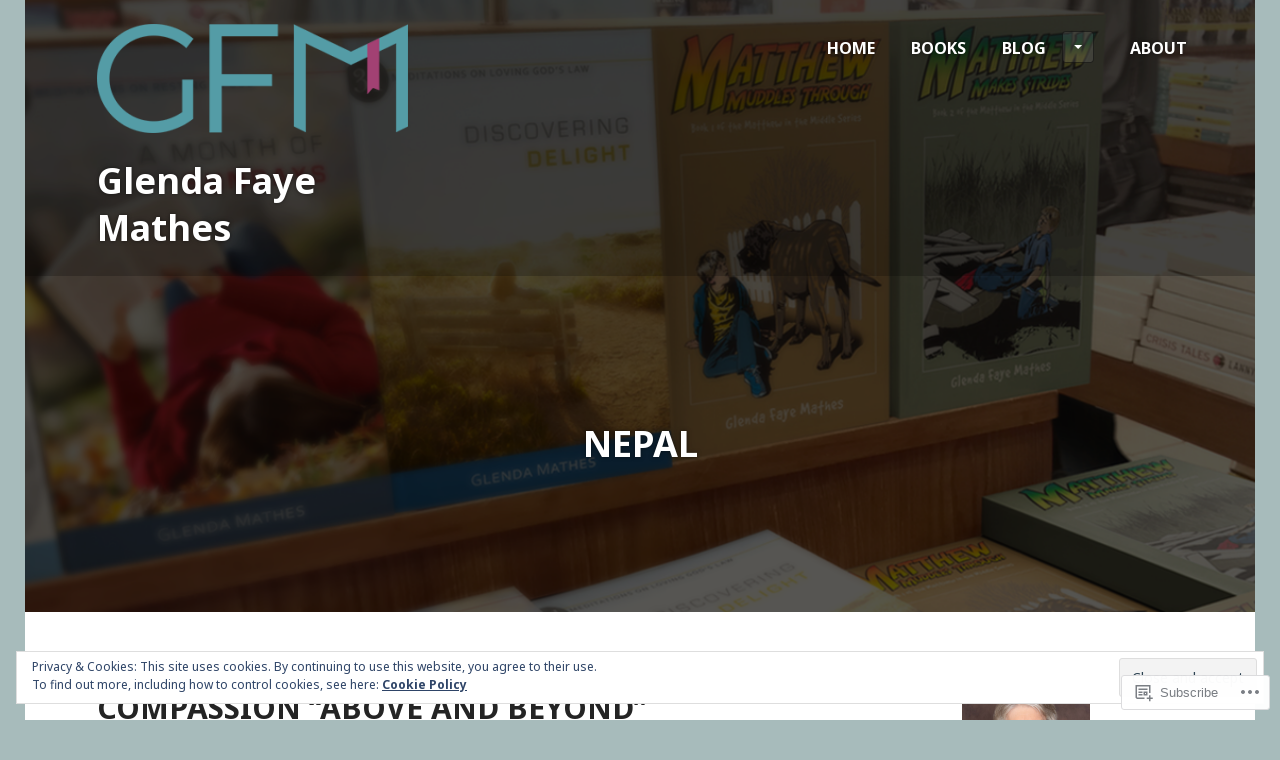

--- FILE ---
content_type: text/html; charset=UTF-8
request_url: https://glendafayemathes.com/tag/nepal/
body_size: 28162
content:
<!DOCTYPE html>
<html lang="en">
<head>
<meta charset="UTF-8">
<meta name="viewport" content="width=device-width, initial-scale=1">
<title>Nepal | Glenda Faye Mathes</title>
<link rel="profile" href="http://gmpg.org/xfn/11">
<link rel="pingback" href="https://glendafayemathes.com/xmlrpc.php">

<title>Nepal &#8211; Glenda Faye Mathes</title>
<meta name='robots' content='max-image-preview:large' />

<!-- Async WordPress.com Remote Login -->
<script id="wpcom_remote_login_js">
var wpcom_remote_login_extra_auth = '';
function wpcom_remote_login_remove_dom_node_id( element_id ) {
	var dom_node = document.getElementById( element_id );
	if ( dom_node ) { dom_node.parentNode.removeChild( dom_node ); }
}
function wpcom_remote_login_remove_dom_node_classes( class_name ) {
	var dom_nodes = document.querySelectorAll( '.' + class_name );
	for ( var i = 0; i < dom_nodes.length; i++ ) {
		dom_nodes[ i ].parentNode.removeChild( dom_nodes[ i ] );
	}
}
function wpcom_remote_login_final_cleanup() {
	wpcom_remote_login_remove_dom_node_classes( "wpcom_remote_login_msg" );
	wpcom_remote_login_remove_dom_node_id( "wpcom_remote_login_key" );
	wpcom_remote_login_remove_dom_node_id( "wpcom_remote_login_validate" );
	wpcom_remote_login_remove_dom_node_id( "wpcom_remote_login_js" );
	wpcom_remote_login_remove_dom_node_id( "wpcom_request_access_iframe" );
	wpcom_remote_login_remove_dom_node_id( "wpcom_request_access_styles" );
}

// Watch for messages back from the remote login
window.addEventListener( "message", function( e ) {
	if ( e.origin === "https://r-login.wordpress.com" ) {
		var data = {};
		try {
			data = JSON.parse( e.data );
		} catch( e ) {
			wpcom_remote_login_final_cleanup();
			return;
		}

		if ( data.msg === 'LOGIN' ) {
			// Clean up the login check iframe
			wpcom_remote_login_remove_dom_node_id( "wpcom_remote_login_key" );

			var id_regex = new RegExp( /^[0-9]+$/ );
			var token_regex = new RegExp( /^.*|.*|.*$/ );
			if (
				token_regex.test( data.token )
				&& id_regex.test( data.wpcomid )
			) {
				// We have everything we need to ask for a login
				var script = document.createElement( "script" );
				script.setAttribute( "id", "wpcom_remote_login_validate" );
				script.src = '/remote-login.php?wpcom_remote_login=validate'
					+ '&wpcomid=' + data.wpcomid
					+ '&token=' + encodeURIComponent( data.token )
					+ '&host=' + window.location.protocol
					+ '//' + window.location.hostname
					+ '&postid=1449'
					+ '&is_singular=';
				document.body.appendChild( script );
			}

			return;
		}

		// Safari ITP, not logged in, so redirect
		if ( data.msg === 'LOGIN-REDIRECT' ) {
			window.location = 'https://wordpress.com/log-in?redirect_to=' + window.location.href;
			return;
		}

		// Safari ITP, storage access failed, remove the request
		if ( data.msg === 'LOGIN-REMOVE' ) {
			var css_zap = 'html { -webkit-transition: margin-top 1s; transition: margin-top 1s; } /* 9001 */ html { margin-top: 0 !important; } * html body { margin-top: 0 !important; } @media screen and ( max-width: 782px ) { html { margin-top: 0 !important; } * html body { margin-top: 0 !important; } }';
			var style_zap = document.createElement( 'style' );
			style_zap.type = 'text/css';
			style_zap.appendChild( document.createTextNode( css_zap ) );
			document.body.appendChild( style_zap );

			var e = document.getElementById( 'wpcom_request_access_iframe' );
			e.parentNode.removeChild( e );

			document.cookie = 'wordpress_com_login_access=denied; path=/; max-age=31536000';

			return;
		}

		// Safari ITP
		if ( data.msg === 'REQUEST_ACCESS' ) {
			console.log( 'request access: safari' );

			// Check ITP iframe enable/disable knob
			if ( wpcom_remote_login_extra_auth !== 'safari_itp_iframe' ) {
				return;
			}

			// If we are in a "private window" there is no ITP.
			var private_window = false;
			try {
				var opendb = window.openDatabase( null, null, null, null );
			} catch( e ) {
				private_window = true;
			}

			if ( private_window ) {
				console.log( 'private window' );
				return;
			}

			var iframe = document.createElement( 'iframe' );
			iframe.id = 'wpcom_request_access_iframe';
			iframe.setAttribute( 'scrolling', 'no' );
			iframe.setAttribute( 'sandbox', 'allow-storage-access-by-user-activation allow-scripts allow-same-origin allow-top-navigation-by-user-activation' );
			iframe.src = 'https://r-login.wordpress.com/remote-login.php?wpcom_remote_login=request_access&origin=' + encodeURIComponent( data.origin ) + '&wpcomid=' + encodeURIComponent( data.wpcomid );

			var css = 'html { -webkit-transition: margin-top 1s; transition: margin-top 1s; } /* 9001 */ html { margin-top: 46px !important; } * html body { margin-top: 46px !important; } @media screen and ( max-width: 660px ) { html { margin-top: 71px !important; } * html body { margin-top: 71px !important; } #wpcom_request_access_iframe { display: block; height: 71px !important; } } #wpcom_request_access_iframe { border: 0px; height: 46px; position: fixed; top: 0; left: 0; width: 100%; min-width: 100%; z-index: 99999; background: #23282d; } ';

			var style = document.createElement( 'style' );
			style.type = 'text/css';
			style.id = 'wpcom_request_access_styles';
			style.appendChild( document.createTextNode( css ) );
			document.body.appendChild( style );

			document.body.appendChild( iframe );
		}

		if ( data.msg === 'DONE' ) {
			wpcom_remote_login_final_cleanup();
		}
	}
}, false );

// Inject the remote login iframe after the page has had a chance to load
// more critical resources
window.addEventListener( "DOMContentLoaded", function( e ) {
	var iframe = document.createElement( "iframe" );
	iframe.style.display = "none";
	iframe.setAttribute( "scrolling", "no" );
	iframe.setAttribute( "id", "wpcom_remote_login_key" );
	iframe.src = "https://r-login.wordpress.com/remote-login.php"
		+ "?wpcom_remote_login=key"
		+ "&origin=aHR0cHM6Ly9nbGVuZGFmYXllbWF0aGVzLmNvbQ%3D%3D"
		+ "&wpcomid=21790566"
		+ "&time=" + Math.floor( Date.now() / 1000 );
	document.body.appendChild( iframe );
}, false );
</script>
<link rel='dns-prefetch' href='//s0.wp.com' />
<link rel='dns-prefetch' href='//fonts-api.wp.com' />
<link rel="alternate" type="application/rss+xml" title="Glenda Faye Mathes &raquo; Feed" href="https://glendafayemathes.com/feed/" />
<link rel="alternate" type="application/rss+xml" title="Glenda Faye Mathes &raquo; Comments Feed" href="https://glendafayemathes.com/comments/feed/" />
<link rel="alternate" type="application/rss+xml" title="Glenda Faye Mathes &raquo; Nepal Tag Feed" href="https://glendafayemathes.com/tag/nepal/feed/" />
	<script type="text/javascript">
		/* <![CDATA[ */
		function addLoadEvent(func) {
			var oldonload = window.onload;
			if (typeof window.onload != 'function') {
				window.onload = func;
			} else {
				window.onload = function () {
					oldonload();
					func();
				}
			}
		}
		/* ]]> */
	</script>
	<link crossorigin='anonymous' rel='stylesheet' id='all-css-0-1' href='/_static/??/wp-content/mu-plugins/widgets/eu-cookie-law/templates/style.css,/wp-content/mu-plugins/likes/jetpack-likes.css?m=1743883414j&cssminify=yes' type='text/css' media='all' />
<style id='wp-emoji-styles-inline-css'>

	img.wp-smiley, img.emoji {
		display: inline !important;
		border: none !important;
		box-shadow: none !important;
		height: 1em !important;
		width: 1em !important;
		margin: 0 0.07em !important;
		vertical-align: -0.1em !important;
		background: none !important;
		padding: 0 !important;
	}
/*# sourceURL=wp-emoji-styles-inline-css */
</style>
<link crossorigin='anonymous' rel='stylesheet' id='all-css-2-1' href='/wp-content/plugins/gutenberg-core/v22.2.0/build/styles/block-library/style.css?m=1764855221i&cssminify=yes' type='text/css' media='all' />
<style id='wp-block-library-inline-css'>
.has-text-align-justify {
	text-align:justify;
}
.has-text-align-justify{text-align:justify;}

/*# sourceURL=wp-block-library-inline-css */
</style><style id='global-styles-inline-css'>
:root{--wp--preset--aspect-ratio--square: 1;--wp--preset--aspect-ratio--4-3: 4/3;--wp--preset--aspect-ratio--3-4: 3/4;--wp--preset--aspect-ratio--3-2: 3/2;--wp--preset--aspect-ratio--2-3: 2/3;--wp--preset--aspect-ratio--16-9: 16/9;--wp--preset--aspect-ratio--9-16: 9/16;--wp--preset--color--black: #000000;--wp--preset--color--cyan-bluish-gray: #abb8c3;--wp--preset--color--white: #ffffff;--wp--preset--color--pale-pink: #f78da7;--wp--preset--color--vivid-red: #cf2e2e;--wp--preset--color--luminous-vivid-orange: #ff6900;--wp--preset--color--luminous-vivid-amber: #fcb900;--wp--preset--color--light-green-cyan: #7bdcb5;--wp--preset--color--vivid-green-cyan: #00d084;--wp--preset--color--pale-cyan-blue: #8ed1fc;--wp--preset--color--vivid-cyan-blue: #0693e3;--wp--preset--color--vivid-purple: #9b51e0;--wp--preset--gradient--vivid-cyan-blue-to-vivid-purple: linear-gradient(135deg,rgb(6,147,227) 0%,rgb(155,81,224) 100%);--wp--preset--gradient--light-green-cyan-to-vivid-green-cyan: linear-gradient(135deg,rgb(122,220,180) 0%,rgb(0,208,130) 100%);--wp--preset--gradient--luminous-vivid-amber-to-luminous-vivid-orange: linear-gradient(135deg,rgb(252,185,0) 0%,rgb(255,105,0) 100%);--wp--preset--gradient--luminous-vivid-orange-to-vivid-red: linear-gradient(135deg,rgb(255,105,0) 0%,rgb(207,46,46) 100%);--wp--preset--gradient--very-light-gray-to-cyan-bluish-gray: linear-gradient(135deg,rgb(238,238,238) 0%,rgb(169,184,195) 100%);--wp--preset--gradient--cool-to-warm-spectrum: linear-gradient(135deg,rgb(74,234,220) 0%,rgb(151,120,209) 20%,rgb(207,42,186) 40%,rgb(238,44,130) 60%,rgb(251,105,98) 80%,rgb(254,248,76) 100%);--wp--preset--gradient--blush-light-purple: linear-gradient(135deg,rgb(255,206,236) 0%,rgb(152,150,240) 100%);--wp--preset--gradient--blush-bordeaux: linear-gradient(135deg,rgb(254,205,165) 0%,rgb(254,45,45) 50%,rgb(107,0,62) 100%);--wp--preset--gradient--luminous-dusk: linear-gradient(135deg,rgb(255,203,112) 0%,rgb(199,81,192) 50%,rgb(65,88,208) 100%);--wp--preset--gradient--pale-ocean: linear-gradient(135deg,rgb(255,245,203) 0%,rgb(182,227,212) 50%,rgb(51,167,181) 100%);--wp--preset--gradient--electric-grass: linear-gradient(135deg,rgb(202,248,128) 0%,rgb(113,206,126) 100%);--wp--preset--gradient--midnight: linear-gradient(135deg,rgb(2,3,129) 0%,rgb(40,116,252) 100%);--wp--preset--font-size--small: 13px;--wp--preset--font-size--medium: 20px;--wp--preset--font-size--large: 36px;--wp--preset--font-size--x-large: 42px;--wp--preset--font-family--albert-sans: 'Albert Sans', sans-serif;--wp--preset--font-family--alegreya: Alegreya, serif;--wp--preset--font-family--arvo: Arvo, serif;--wp--preset--font-family--bodoni-moda: 'Bodoni Moda', serif;--wp--preset--font-family--bricolage-grotesque: 'Bricolage Grotesque', sans-serif;--wp--preset--font-family--cabin: Cabin, sans-serif;--wp--preset--font-family--chivo: Chivo, sans-serif;--wp--preset--font-family--commissioner: Commissioner, sans-serif;--wp--preset--font-family--cormorant: Cormorant, serif;--wp--preset--font-family--courier-prime: 'Courier Prime', monospace;--wp--preset--font-family--crimson-pro: 'Crimson Pro', serif;--wp--preset--font-family--dm-mono: 'DM Mono', monospace;--wp--preset--font-family--dm-sans: 'DM Sans', sans-serif;--wp--preset--font-family--dm-serif-display: 'DM Serif Display', serif;--wp--preset--font-family--domine: Domine, serif;--wp--preset--font-family--eb-garamond: 'EB Garamond', serif;--wp--preset--font-family--epilogue: Epilogue, sans-serif;--wp--preset--font-family--fahkwang: Fahkwang, sans-serif;--wp--preset--font-family--figtree: Figtree, sans-serif;--wp--preset--font-family--fira-sans: 'Fira Sans', sans-serif;--wp--preset--font-family--fjalla-one: 'Fjalla One', sans-serif;--wp--preset--font-family--fraunces: Fraunces, serif;--wp--preset--font-family--gabarito: Gabarito, system-ui;--wp--preset--font-family--ibm-plex-mono: 'IBM Plex Mono', monospace;--wp--preset--font-family--ibm-plex-sans: 'IBM Plex Sans', sans-serif;--wp--preset--font-family--ibarra-real-nova: 'Ibarra Real Nova', serif;--wp--preset--font-family--instrument-serif: 'Instrument Serif', serif;--wp--preset--font-family--inter: Inter, sans-serif;--wp--preset--font-family--josefin-sans: 'Josefin Sans', sans-serif;--wp--preset--font-family--jost: Jost, sans-serif;--wp--preset--font-family--libre-baskerville: 'Libre Baskerville', serif;--wp--preset--font-family--libre-franklin: 'Libre Franklin', sans-serif;--wp--preset--font-family--literata: Literata, serif;--wp--preset--font-family--lora: Lora, serif;--wp--preset--font-family--merriweather: Merriweather, serif;--wp--preset--font-family--montserrat: Montserrat, sans-serif;--wp--preset--font-family--newsreader: Newsreader, serif;--wp--preset--font-family--noto-sans-mono: 'Noto Sans Mono', sans-serif;--wp--preset--font-family--nunito: Nunito, sans-serif;--wp--preset--font-family--open-sans: 'Open Sans', sans-serif;--wp--preset--font-family--overpass: Overpass, sans-serif;--wp--preset--font-family--pt-serif: 'PT Serif', serif;--wp--preset--font-family--petrona: Petrona, serif;--wp--preset--font-family--piazzolla: Piazzolla, serif;--wp--preset--font-family--playfair-display: 'Playfair Display', serif;--wp--preset--font-family--plus-jakarta-sans: 'Plus Jakarta Sans', sans-serif;--wp--preset--font-family--poppins: Poppins, sans-serif;--wp--preset--font-family--raleway: Raleway, sans-serif;--wp--preset--font-family--roboto: Roboto, sans-serif;--wp--preset--font-family--roboto-slab: 'Roboto Slab', serif;--wp--preset--font-family--rubik: Rubik, sans-serif;--wp--preset--font-family--rufina: Rufina, serif;--wp--preset--font-family--sora: Sora, sans-serif;--wp--preset--font-family--source-sans-3: 'Source Sans 3', sans-serif;--wp--preset--font-family--source-serif-4: 'Source Serif 4', serif;--wp--preset--font-family--space-mono: 'Space Mono', monospace;--wp--preset--font-family--syne: Syne, sans-serif;--wp--preset--font-family--texturina: Texturina, serif;--wp--preset--font-family--urbanist: Urbanist, sans-serif;--wp--preset--font-family--work-sans: 'Work Sans', sans-serif;--wp--preset--spacing--20: 0.44rem;--wp--preset--spacing--30: 0.67rem;--wp--preset--spacing--40: 1rem;--wp--preset--spacing--50: 1.5rem;--wp--preset--spacing--60: 2.25rem;--wp--preset--spacing--70: 3.38rem;--wp--preset--spacing--80: 5.06rem;--wp--preset--shadow--natural: 6px 6px 9px rgba(0, 0, 0, 0.2);--wp--preset--shadow--deep: 12px 12px 50px rgba(0, 0, 0, 0.4);--wp--preset--shadow--sharp: 6px 6px 0px rgba(0, 0, 0, 0.2);--wp--preset--shadow--outlined: 6px 6px 0px -3px rgb(255, 255, 255), 6px 6px rgb(0, 0, 0);--wp--preset--shadow--crisp: 6px 6px 0px rgb(0, 0, 0);}:where(.is-layout-flex){gap: 0.5em;}:where(.is-layout-grid){gap: 0.5em;}body .is-layout-flex{display: flex;}.is-layout-flex{flex-wrap: wrap;align-items: center;}.is-layout-flex > :is(*, div){margin: 0;}body .is-layout-grid{display: grid;}.is-layout-grid > :is(*, div){margin: 0;}:where(.wp-block-columns.is-layout-flex){gap: 2em;}:where(.wp-block-columns.is-layout-grid){gap: 2em;}:where(.wp-block-post-template.is-layout-flex){gap: 1.25em;}:where(.wp-block-post-template.is-layout-grid){gap: 1.25em;}.has-black-color{color: var(--wp--preset--color--black) !important;}.has-cyan-bluish-gray-color{color: var(--wp--preset--color--cyan-bluish-gray) !important;}.has-white-color{color: var(--wp--preset--color--white) !important;}.has-pale-pink-color{color: var(--wp--preset--color--pale-pink) !important;}.has-vivid-red-color{color: var(--wp--preset--color--vivid-red) !important;}.has-luminous-vivid-orange-color{color: var(--wp--preset--color--luminous-vivid-orange) !important;}.has-luminous-vivid-amber-color{color: var(--wp--preset--color--luminous-vivid-amber) !important;}.has-light-green-cyan-color{color: var(--wp--preset--color--light-green-cyan) !important;}.has-vivid-green-cyan-color{color: var(--wp--preset--color--vivid-green-cyan) !important;}.has-pale-cyan-blue-color{color: var(--wp--preset--color--pale-cyan-blue) !important;}.has-vivid-cyan-blue-color{color: var(--wp--preset--color--vivid-cyan-blue) !important;}.has-vivid-purple-color{color: var(--wp--preset--color--vivid-purple) !important;}.has-black-background-color{background-color: var(--wp--preset--color--black) !important;}.has-cyan-bluish-gray-background-color{background-color: var(--wp--preset--color--cyan-bluish-gray) !important;}.has-white-background-color{background-color: var(--wp--preset--color--white) !important;}.has-pale-pink-background-color{background-color: var(--wp--preset--color--pale-pink) !important;}.has-vivid-red-background-color{background-color: var(--wp--preset--color--vivid-red) !important;}.has-luminous-vivid-orange-background-color{background-color: var(--wp--preset--color--luminous-vivid-orange) !important;}.has-luminous-vivid-amber-background-color{background-color: var(--wp--preset--color--luminous-vivid-amber) !important;}.has-light-green-cyan-background-color{background-color: var(--wp--preset--color--light-green-cyan) !important;}.has-vivid-green-cyan-background-color{background-color: var(--wp--preset--color--vivid-green-cyan) !important;}.has-pale-cyan-blue-background-color{background-color: var(--wp--preset--color--pale-cyan-blue) !important;}.has-vivid-cyan-blue-background-color{background-color: var(--wp--preset--color--vivid-cyan-blue) !important;}.has-vivid-purple-background-color{background-color: var(--wp--preset--color--vivid-purple) !important;}.has-black-border-color{border-color: var(--wp--preset--color--black) !important;}.has-cyan-bluish-gray-border-color{border-color: var(--wp--preset--color--cyan-bluish-gray) !important;}.has-white-border-color{border-color: var(--wp--preset--color--white) !important;}.has-pale-pink-border-color{border-color: var(--wp--preset--color--pale-pink) !important;}.has-vivid-red-border-color{border-color: var(--wp--preset--color--vivid-red) !important;}.has-luminous-vivid-orange-border-color{border-color: var(--wp--preset--color--luminous-vivid-orange) !important;}.has-luminous-vivid-amber-border-color{border-color: var(--wp--preset--color--luminous-vivid-amber) !important;}.has-light-green-cyan-border-color{border-color: var(--wp--preset--color--light-green-cyan) !important;}.has-vivid-green-cyan-border-color{border-color: var(--wp--preset--color--vivid-green-cyan) !important;}.has-pale-cyan-blue-border-color{border-color: var(--wp--preset--color--pale-cyan-blue) !important;}.has-vivid-cyan-blue-border-color{border-color: var(--wp--preset--color--vivid-cyan-blue) !important;}.has-vivid-purple-border-color{border-color: var(--wp--preset--color--vivid-purple) !important;}.has-vivid-cyan-blue-to-vivid-purple-gradient-background{background: var(--wp--preset--gradient--vivid-cyan-blue-to-vivid-purple) !important;}.has-light-green-cyan-to-vivid-green-cyan-gradient-background{background: var(--wp--preset--gradient--light-green-cyan-to-vivid-green-cyan) !important;}.has-luminous-vivid-amber-to-luminous-vivid-orange-gradient-background{background: var(--wp--preset--gradient--luminous-vivid-amber-to-luminous-vivid-orange) !important;}.has-luminous-vivid-orange-to-vivid-red-gradient-background{background: var(--wp--preset--gradient--luminous-vivid-orange-to-vivid-red) !important;}.has-very-light-gray-to-cyan-bluish-gray-gradient-background{background: var(--wp--preset--gradient--very-light-gray-to-cyan-bluish-gray) !important;}.has-cool-to-warm-spectrum-gradient-background{background: var(--wp--preset--gradient--cool-to-warm-spectrum) !important;}.has-blush-light-purple-gradient-background{background: var(--wp--preset--gradient--blush-light-purple) !important;}.has-blush-bordeaux-gradient-background{background: var(--wp--preset--gradient--blush-bordeaux) !important;}.has-luminous-dusk-gradient-background{background: var(--wp--preset--gradient--luminous-dusk) !important;}.has-pale-ocean-gradient-background{background: var(--wp--preset--gradient--pale-ocean) !important;}.has-electric-grass-gradient-background{background: var(--wp--preset--gradient--electric-grass) !important;}.has-midnight-gradient-background{background: var(--wp--preset--gradient--midnight) !important;}.has-small-font-size{font-size: var(--wp--preset--font-size--small) !important;}.has-medium-font-size{font-size: var(--wp--preset--font-size--medium) !important;}.has-large-font-size{font-size: var(--wp--preset--font-size--large) !important;}.has-x-large-font-size{font-size: var(--wp--preset--font-size--x-large) !important;}.has-albert-sans-font-family{font-family: var(--wp--preset--font-family--albert-sans) !important;}.has-alegreya-font-family{font-family: var(--wp--preset--font-family--alegreya) !important;}.has-arvo-font-family{font-family: var(--wp--preset--font-family--arvo) !important;}.has-bodoni-moda-font-family{font-family: var(--wp--preset--font-family--bodoni-moda) !important;}.has-bricolage-grotesque-font-family{font-family: var(--wp--preset--font-family--bricolage-grotesque) !important;}.has-cabin-font-family{font-family: var(--wp--preset--font-family--cabin) !important;}.has-chivo-font-family{font-family: var(--wp--preset--font-family--chivo) !important;}.has-commissioner-font-family{font-family: var(--wp--preset--font-family--commissioner) !important;}.has-cormorant-font-family{font-family: var(--wp--preset--font-family--cormorant) !important;}.has-courier-prime-font-family{font-family: var(--wp--preset--font-family--courier-prime) !important;}.has-crimson-pro-font-family{font-family: var(--wp--preset--font-family--crimson-pro) !important;}.has-dm-mono-font-family{font-family: var(--wp--preset--font-family--dm-mono) !important;}.has-dm-sans-font-family{font-family: var(--wp--preset--font-family--dm-sans) !important;}.has-dm-serif-display-font-family{font-family: var(--wp--preset--font-family--dm-serif-display) !important;}.has-domine-font-family{font-family: var(--wp--preset--font-family--domine) !important;}.has-eb-garamond-font-family{font-family: var(--wp--preset--font-family--eb-garamond) !important;}.has-epilogue-font-family{font-family: var(--wp--preset--font-family--epilogue) !important;}.has-fahkwang-font-family{font-family: var(--wp--preset--font-family--fahkwang) !important;}.has-figtree-font-family{font-family: var(--wp--preset--font-family--figtree) !important;}.has-fira-sans-font-family{font-family: var(--wp--preset--font-family--fira-sans) !important;}.has-fjalla-one-font-family{font-family: var(--wp--preset--font-family--fjalla-one) !important;}.has-fraunces-font-family{font-family: var(--wp--preset--font-family--fraunces) !important;}.has-gabarito-font-family{font-family: var(--wp--preset--font-family--gabarito) !important;}.has-ibm-plex-mono-font-family{font-family: var(--wp--preset--font-family--ibm-plex-mono) !important;}.has-ibm-plex-sans-font-family{font-family: var(--wp--preset--font-family--ibm-plex-sans) !important;}.has-ibarra-real-nova-font-family{font-family: var(--wp--preset--font-family--ibarra-real-nova) !important;}.has-instrument-serif-font-family{font-family: var(--wp--preset--font-family--instrument-serif) !important;}.has-inter-font-family{font-family: var(--wp--preset--font-family--inter) !important;}.has-josefin-sans-font-family{font-family: var(--wp--preset--font-family--josefin-sans) !important;}.has-jost-font-family{font-family: var(--wp--preset--font-family--jost) !important;}.has-libre-baskerville-font-family{font-family: var(--wp--preset--font-family--libre-baskerville) !important;}.has-libre-franklin-font-family{font-family: var(--wp--preset--font-family--libre-franklin) !important;}.has-literata-font-family{font-family: var(--wp--preset--font-family--literata) !important;}.has-lora-font-family{font-family: var(--wp--preset--font-family--lora) !important;}.has-merriweather-font-family{font-family: var(--wp--preset--font-family--merriweather) !important;}.has-montserrat-font-family{font-family: var(--wp--preset--font-family--montserrat) !important;}.has-newsreader-font-family{font-family: var(--wp--preset--font-family--newsreader) !important;}.has-noto-sans-mono-font-family{font-family: var(--wp--preset--font-family--noto-sans-mono) !important;}.has-nunito-font-family{font-family: var(--wp--preset--font-family--nunito) !important;}.has-open-sans-font-family{font-family: var(--wp--preset--font-family--open-sans) !important;}.has-overpass-font-family{font-family: var(--wp--preset--font-family--overpass) !important;}.has-pt-serif-font-family{font-family: var(--wp--preset--font-family--pt-serif) !important;}.has-petrona-font-family{font-family: var(--wp--preset--font-family--petrona) !important;}.has-piazzolla-font-family{font-family: var(--wp--preset--font-family--piazzolla) !important;}.has-playfair-display-font-family{font-family: var(--wp--preset--font-family--playfair-display) !important;}.has-plus-jakarta-sans-font-family{font-family: var(--wp--preset--font-family--plus-jakarta-sans) !important;}.has-poppins-font-family{font-family: var(--wp--preset--font-family--poppins) !important;}.has-raleway-font-family{font-family: var(--wp--preset--font-family--raleway) !important;}.has-roboto-font-family{font-family: var(--wp--preset--font-family--roboto) !important;}.has-roboto-slab-font-family{font-family: var(--wp--preset--font-family--roboto-slab) !important;}.has-rubik-font-family{font-family: var(--wp--preset--font-family--rubik) !important;}.has-rufina-font-family{font-family: var(--wp--preset--font-family--rufina) !important;}.has-sora-font-family{font-family: var(--wp--preset--font-family--sora) !important;}.has-source-sans-3-font-family{font-family: var(--wp--preset--font-family--source-sans-3) !important;}.has-source-serif-4-font-family{font-family: var(--wp--preset--font-family--source-serif-4) !important;}.has-space-mono-font-family{font-family: var(--wp--preset--font-family--space-mono) !important;}.has-syne-font-family{font-family: var(--wp--preset--font-family--syne) !important;}.has-texturina-font-family{font-family: var(--wp--preset--font-family--texturina) !important;}.has-urbanist-font-family{font-family: var(--wp--preset--font-family--urbanist) !important;}.has-work-sans-font-family{font-family: var(--wp--preset--font-family--work-sans) !important;}
/*# sourceURL=global-styles-inline-css */
</style>

<style id='classic-theme-styles-inline-css'>
/*! This file is auto-generated */
.wp-block-button__link{color:#fff;background-color:#32373c;border-radius:9999px;box-shadow:none;text-decoration:none;padding:calc(.667em + 2px) calc(1.333em + 2px);font-size:1.125em}.wp-block-file__button{background:#32373c;color:#fff;text-decoration:none}
/*# sourceURL=/wp-includes/css/classic-themes.min.css */
</style>
<link crossorigin='anonymous' rel='stylesheet' id='all-css-4-1' href='/_static/??-eJx9j9EOgjAMRX/I0oAYeDF+ioHR4GDdlnVI/HsHGiWR+NKsyzm3uTh7UM5GshG9mXptBZVrjVOjYJHldZaDaPaGINA9K7HTEj8ESHwYypTIATdBPME3K1D6Z9/EhWDqdEOGOGH/tNknB9rWBxKBNFlPDPGWRPnnDRR9o8b3juycxau2CnuyFHQyZP/5E/q6hX5qsXehsbhfdYOlahaXWysJa4WFv/A5r07Hoi6rvByej7OJEg==&cssminify=yes' type='text/css' media='all' />
<style id='edin-style-inline-css'>
.hero.without-featured-image { background-image: url(https://glendafayemathes.com/wp-content/uploads/2015/04/cropped-banner-3.png); }
/*# sourceURL=edin-style-inline-css */
</style>
<style id='jetpack_facebook_likebox-inline-css'>
.widget_facebook_likebox {
	overflow: hidden;
}

/*# sourceURL=/wp-content/mu-plugins/jetpack-plugin/moon/modules/widgets/facebook-likebox/style.css */
</style>
<link crossorigin='anonymous' rel='stylesheet' id='all-css-6-1' href='/_static/??-eJzTLy/QTc7PK0nNK9HPLdUtyClNz8wr1i9KTcrJTwcy0/WTi5G5ekCujj52Temp+bo5+cmJJZn5eSgc3bScxMwikFb7XFtDE1NLExMLc0OTLACohS2q&cssminify=yes' type='text/css' media='all' />
<link crossorigin='anonymous' rel='stylesheet' id='print-css-7-1' href='/wp-content/mu-plugins/global-print/global-print.css?m=1465851035i&cssminify=yes' type='text/css' media='print' />
<link rel='stylesheet' id='goran-noto-sans-css' href='https://fonts-api.wp.com/css?family=Noto+Sans%3A400%2C700%2C400italic%2C700italic&#038;subset=latin%2Clatin-ext' media='all' />
<link rel='stylesheet' id='goran-noto-serif-css' href='https://fonts-api.wp.com/css?family=Noto+Serif%3A400%2C700%2C400italic%2C700italic&#038;subset=latin%2Clatin-ext' media='all' />
<link rel='stylesheet' id='goran-droid-sans-mono-css' href='https://fonts-api.wp.com/css?family=Droid+Sans+Mono' media='all' />
<link crossorigin='anonymous' rel='stylesheet' id='all-css-14-1' href='/wp-content/themes/pub/goran/inc/style-wpcom.css?m=1453284068i&cssminify=yes' type='text/css' media='all' />
<style id='jetpack-global-styles-frontend-style-inline-css'>
:root { --font-headings: unset; --font-base: unset; --font-headings-default: -apple-system,BlinkMacSystemFont,"Segoe UI",Roboto,Oxygen-Sans,Ubuntu,Cantarell,"Helvetica Neue",sans-serif; --font-base-default: -apple-system,BlinkMacSystemFont,"Segoe UI",Roboto,Oxygen-Sans,Ubuntu,Cantarell,"Helvetica Neue",sans-serif;}
/*# sourceURL=jetpack-global-styles-frontend-style-inline-css */
</style>
<link crossorigin='anonymous' rel='stylesheet' id='all-css-16-1' href='/_static/??-eJyNjcEKwjAQRH/IuFRT6kX8FNkmS5K6yQY3Qfx7bfEiXrwM82B4A49qnJRGpUHupnIPqSgs1Cq624chi6zhO5OCRryTR++fW00l7J3qDv43XVNxoOISsmEJol/wY2uR8vs3WggsM/I6uOTzMI3Hw8lOg11eUT1JKA==&cssminify=yes' type='text/css' media='all' />
<script type="text/javascript" id="wpcom-actionbar-placeholder-js-extra">
/* <![CDATA[ */
var actionbardata = {"siteID":"21790566","postID":"0","siteURL":"https://glendafayemathes.com","xhrURL":"https://glendafayemathes.com/wp-admin/admin-ajax.php","nonce":"4d6a59e643","isLoggedIn":"","statusMessage":"","subsEmailDefault":"instantly","proxyScriptUrl":"https://s0.wp.com/wp-content/js/wpcom-proxy-request.js?m=1513050504i&amp;ver=20211021","i18n":{"followedText":"New posts from this site will now appear in your \u003Ca href=\"https://wordpress.com/reader\"\u003EReader\u003C/a\u003E","foldBar":"Collapse this bar","unfoldBar":"Expand this bar","shortLinkCopied":"Shortlink copied to clipboard."}};
//# sourceURL=wpcom-actionbar-placeholder-js-extra
/* ]]> */
</script>
<script type="text/javascript" id="jetpack-mu-wpcom-settings-js-before">
/* <![CDATA[ */
var JETPACK_MU_WPCOM_SETTINGS = {"assetsUrl":"https://s0.wp.com/wp-content/mu-plugins/jetpack-mu-wpcom-plugin/moon/jetpack_vendor/automattic/jetpack-mu-wpcom/src/build/"};
//# sourceURL=jetpack-mu-wpcom-settings-js-before
/* ]]> */
</script>
<script crossorigin='anonymous' type='text/javascript'  src='/_static/??-eJyFjMsOwiAQRX/I6dQaXwvjtyAQAoEBZ6CPv28aa+LO1Vnccy5OBXSmaqliEORYoXCely7IAX+2V8wOSmzOk+CU2SgjoKMSsbKFOhUchw1AmcCZwt8LTzo289HCu1lednTJ018Jknesqt3lZ3ocr0N/PvWX2z2scBpFWg=='></script>
<script type="text/javascript" id="rlt-proxy-js-after">
/* <![CDATA[ */
	rltInitialize( {"token":null,"iframeOrigins":["https:\/\/widgets.wp.com"]} );
//# sourceURL=rlt-proxy-js-after
/* ]]> */
</script>
<link rel="EditURI" type="application/rsd+xml" title="RSD" href="https://ascribelog.wordpress.com/xmlrpc.php?rsd" />
<meta name="generator" content="WordPress.com" />

<!-- Jetpack Open Graph Tags -->
<meta property="og:type" content="website" />
<meta property="og:title" content="Nepal &#8211; Glenda Faye Mathes" />
<meta property="og:url" content="https://glendafayemathes.com/tag/nepal/" />
<meta property="og:site_name" content="Glenda Faye Mathes" />
<meta property="og:image" content="https://s0.wp.com/i/blank.jpg?m=1383295312i" />
<meta property="og:image:width" content="200" />
<meta property="og:image:height" content="200" />
<meta property="og:image:alt" content="" />
<meta property="og:locale" content="en_US" />

<!-- End Jetpack Open Graph Tags -->
<link rel="shortcut icon" type="image/x-icon" href="https://s0.wp.com/i/favicon.ico?m=1713425267i" sizes="16x16 24x24 32x32 48x48" />
<link rel="icon" type="image/x-icon" href="https://s0.wp.com/i/favicon.ico?m=1713425267i" sizes="16x16 24x24 32x32 48x48" />
<link rel="apple-touch-icon" href="https://s0.wp.com/i/webclip.png?m=1713868326i" />
<link rel='openid.server' href='https://glendafayemathes.com/?openidserver=1' />
<link rel='openid.delegate' href='https://glendafayemathes.com/' />
<link rel="search" type="application/opensearchdescription+xml" href="https://glendafayemathes.com/osd.xml" title="Glenda Faye Mathes" />
<link rel="search" type="application/opensearchdescription+xml" href="https://s1.wp.com/opensearch.xml" title="WordPress.com" />
<meta name="theme-color" content="#a7bbbb" />
		<style type="text/css">
			.recentcomments a {
				display: inline !important;
				padding: 0 !important;
				margin: 0 !important;
			}

			table.recentcommentsavatartop img.avatar, table.recentcommentsavatarend img.avatar {
				border: 0px;
				margin: 0;
			}

			table.recentcommentsavatartop a, table.recentcommentsavatarend a {
				border: 0px !important;
				background-color: transparent !important;
			}

			td.recentcommentsavatarend, td.recentcommentsavatartop {
				padding: 0px 0px 1px 0px;
				margin: 0px;
			}

			td.recentcommentstextend {
				border: none !important;
				padding: 0px 0px 2px 10px;
			}

			.rtl td.recentcommentstextend {
				padding: 0px 10px 2px 0px;
			}

			td.recentcommentstexttop {
				border: none;
				padding: 0px 0px 0px 10px;
			}

			.rtl td.recentcommentstexttop {
				padding: 0px 10px 0px 0px;
			}
		</style>
		<meta name="description" content="Posts about Nepal written by ascribe2blog" />
<style type="text/css" id="custom-background-css">
body.custom-background { background-color: #a7bbbb; }
</style>
			<script type="text/javascript">

			window.doNotSellCallback = function() {

				var linkElements = [
					'a[href="https://wordpress.com/?ref=footer_blog"]',
					'a[href="https://wordpress.com/?ref=footer_website"]',
					'a[href="https://wordpress.com/?ref=vertical_footer"]',
					'a[href^="https://wordpress.com/?ref=footer_segment_"]',
				].join(',');

				var dnsLink = document.createElement( 'a' );
				dnsLink.href = 'https://wordpress.com/advertising-program-optout/';
				dnsLink.classList.add( 'do-not-sell-link' );
				dnsLink.rel = 'nofollow';
				dnsLink.style.marginLeft = '0.5em';
				dnsLink.textContent = 'Do Not Sell or Share My Personal Information';

				var creditLinks = document.querySelectorAll( linkElements );

				if ( 0 === creditLinks.length ) {
					return false;
				}

				Array.prototype.forEach.call( creditLinks, function( el ) {
					el.insertAdjacentElement( 'afterend', dnsLink );
				});

				return true;
			};

		</script>
		<style type="text/css" id="custom-colors-css">	#comments #respond .form-submit input#comment-submit,
	.widget_flickr #flickr_badge_uber_wrapper td a:last-child {
		background: #d2cfcf !important;
	}
	.large-screen.hero-image .main-navigation .menu-item .dropdown-toggle,
	.large-screen.hero-image .main-navigation .menu-item .dropdown-toggle:focus {
		background: rgba(255, 255, 255, 0.1);
		border-color: rgba(0, 0, 0, 0.5);
	}
body { background-color: #a7bbbb;}
pre:before,
		mark,
		ins,
		button,
		input[type="button"],
		input[type="reset"],
		input[type="submit"],
		a.button,
		a.button-minimal:hover,
		a.button-minimal:focus,
		a.button-minimal:active,
		.footer-widget-area .menu-item .dropdown-toggle:hover,
		.site-content .menu-item .dropdown-toggle:hover,
		.hero,
		.featured-page .more-link,
		.grid .more-link,
		#infinite-handle span,
		.large-screen .main-navigation ul ul a,
		.large-screen .main-navigation .menu-item .dropdown-toggle,
		.large-screen .main-navigation .menu-item .dropdown-toggle:focus,
		.large-screen .main-navigation ul ul .page_item_has_children > a .dropdown-toggle:hover,
		.large-screen .main-navigation ul ul .menu-item-has-children > a .dropdown-toggle:hover,
		.large-screen.hero-image .main-navigation ul ul .page_item_has_children > a .dropdown-toggle:hover,
		.large-screen.hero-image .main-navigation ul ul .menu-item-has-children > a .dropdown-toggle:hover,
		.widget_akismet_widget .a-stats a,
		.footer-widget-area .widget_akismet_widget .a-stats a { background-color: #52C3C0;}
.large-screen .main-navigation ul ul a:hover,
		.large-screen .main-navigation .menu-item .dropdown-toggle:hover,
		.large-screen.hero-image .main-navigation .menu-item .dropdown-toggle:hover { background-color: #40B8B4;}
a,
		a.button-minimal,
		ul[id^="menu-social"] a:before,
		.format-link .entry-title a:hover:after,
		.format-link .entry-title a:focus:after,
		.format-link .entry-title a:active:after,
		.entry-title a:hover,
		.entry-title a:focus,
		.entry-title a:active,
		.widget_goodreads div[class^="gr_custom_each_container"] a:hover,
		.widget_goodreads div[class^="gr_custom_each_container"] a:focus,
		.widget_goodreads div[class^="gr_custom_each_container"] a:active,
		.testimonial-entry-title a:hover,
		.testimonial-entry-title a:focus,
		.testimonial-entry-title a:active { color: #52C3C0;}
input[type="text"]:focus,
		input[type="email"]:focus,
		input[type="url"]:focus,
		input[type="password"]:focus,
		input[type="search"]:focus,
		textarea:focus,
		a.button,
		a.button-minimal,
		a.button-minimal:hover,
		a.button-minimal:focus,
		a.button-minimal:active,
		.featured-page .post-thumbnail:hover img,
		.featured-page a.post-thumbnail:hover img,
		.grid .post-thumbnail:hover img,
		.grid a.post-thumbnail:hover img,
		#comments #respond #comment-form-comment.active,
		#comments #respond .comment-form-fields div.comment-form-input.active { border-color: #52C3C0;}
.search-wrapper .search-field { border-color: #297976;}
.rtl blockquote,
		body.rtl .hentry .wpcom-reblog-snapshot .reblogger-note-content blockquote { border-right-color: #52C3C0;}
blockquote,
		.more-link:after,
		.comment .comment-reply-link:after,
		body .hentry .wpcom-reblog-snapshot .reblogger-note-content blockquote { border-left-color: #52C3C0;}
.site-header { background-color: #338B8A;}
.large-screen .main-navigation ul ul .page_item_has_children > a .dropdown-toggle,
		.large-screen .main-navigation ul ul .menu-item-has-children > a .dropdown-toggle,
		.large-screen.hero-image .main-navigation ul ul .page_item_has_children > a .dropdown-toggle,
		.large-screen.hero-image .main-navigation ul ul .menu-item-has-children > a .dropdown-toggle,
		.large-screen .main-navigation ul ul .page_item_has_children > a .dropdown-toggle:focus,
		.large-screen .main-navigation ul ul .menu-item-has-children > a .dropdown-toggle:focus,
		.large-screen.hero-image .main-navigation ul ul .page_item_has_children > a .dropdown-toggle:focus,
		.large-screen.hero-image .main-navigation ul ul .menu-item-has-children > a .dropdown-toggle:focus { border-color: #338B8A;}
.footer-widget-area .menu-item .dropdown-toggle:hover,
		.site-content .menu-item .dropdown-toggle:hover,
		.large-screen .menu-primary .sub-menu,
		.large-screen .main-navigation .menu-item .dropdown-toggle,
		.large-screen .main-navigation .menu-item .dropdown-toggle:focus { border-color: #2E7D7B;}
.large-screen .main-navigation ul ul ul.toggle-on { border-top-color: #2E7D7B;}
.large-screen .main-navigation ul ul li { border-bottom-color: #2E7D7B;}
</style>
<script type="text/javascript">
	window.google_analytics_uacct = "UA-52447-2";
</script>

<script type="text/javascript">
	var _gaq = _gaq || [];
	_gaq.push(['_setAccount', 'UA-52447-2']);
	_gaq.push(['_gat._anonymizeIp']);
	_gaq.push(['_setDomainName', 'none']);
	_gaq.push(['_setAllowLinker', true]);
	_gaq.push(['_initData']);
	_gaq.push(['_trackPageview']);

	(function() {
		var ga = document.createElement('script'); ga.type = 'text/javascript'; ga.async = true;
		ga.src = ('https:' == document.location.protocol ? 'https://ssl' : 'http://www') + '.google-analytics.com/ga.js';
		(document.getElementsByTagName('head')[0] || document.getElementsByTagName('body')[0]).appendChild(ga);
	})();
</script>
<link crossorigin='anonymous' rel='stylesheet' id='all-css-0-3' href='/_static/??-eJyVjkEKwkAMRS9kG2rR4kI8irTpIGknyTCZ0OtXsRXc6fJ9Ho8PS6pQpQQpwF6l6A8SgymU1OO8MbCqwJ0EYYiKs4EtlEKu0ewAvxdYR4/BAPusbiF+pH34N/i+5BRHMB8MM6VC+pS/qGaSV/nG16Y7tZfu3DbHaQXdH15M&cssminify=yes' type='text/css' media='all' />
</head>

<body class="archive tag tag-nepal tag-11530 custom-background wp-custom-logo wp-theme-pubedin wp-child-theme-pubgoran customizer-styles-applied hero-image has-custom-background navigation-default sidebar-right jetpack-reblog-enabled has-site-logo">
<div id="page" class="hfeed site">
	<a class="skip-link screen-reader-text" href="#content">Skip to content</a>

	<header id="masthead" class="site-header" role="banner">
		
		<div class="site-branding">
			<a href="https://glendafayemathes.com/" class="site-logo-link" rel="home" itemprop="url"><img width="314" height="110" src="https://glendafayemathes.com/wp-content/uploads/2015/05/logo.png?w=314" class="site-logo attachment-edin-logo" alt="" decoding="async" data-size="edin-logo" itemprop="logo" srcset="https://glendafayemathes.com/wp-content/uploads/2015/05/logo.png?w=314 314w, https://glendafayemathes.com/wp-content/uploads/2015/05/logo.png?w=150 150w, https://glendafayemathes.com/wp-content/uploads/2015/05/logo.png?w=300 300w, https://glendafayemathes.com/wp-content/uploads/2015/05/logo.png 360w" sizes="(max-width: 314px) 100vw, 314px" data-attachment-id="4171" data-permalink="https://glendafayemathes.com/logo/" data-orig-file="https://glendafayemathes.com/wp-content/uploads/2015/05/logo.png" data-orig-size="360,126" data-comments-opened="1" data-image-meta="{&quot;aperture&quot;:&quot;0&quot;,&quot;credit&quot;:&quot;&quot;,&quot;camera&quot;:&quot;&quot;,&quot;caption&quot;:&quot;&quot;,&quot;created_timestamp&quot;:&quot;0&quot;,&quot;copyright&quot;:&quot;&quot;,&quot;focal_length&quot;:&quot;0&quot;,&quot;iso&quot;:&quot;0&quot;,&quot;shutter_speed&quot;:&quot;0&quot;,&quot;title&quot;:&quot;&quot;,&quot;orientation&quot;:&quot;0&quot;}" data-image-title="logo" data-image-description="" data-image-caption="" data-medium-file="https://glendafayemathes.com/wp-content/uploads/2015/05/logo.png?w=300" data-large-file="https://glendafayemathes.com/wp-content/uploads/2015/05/logo.png?w=360" /></a>			<h1 class="site-title"><a href="https://glendafayemathes.com/" rel="home">Glenda Faye Mathes</a></h1>
			<h2 class="site-description">Literary writing that touches hearts, engages minds, and inspires souls</h2>
		</div><!-- .site-branding -->

					<nav id="site-navigation" class="main-navigation" role="navigation">
				<button class="menu-toggle">Menu</button>
				<div class="menu-primary"><ul id="menu-menu" class="clear"><li id="menu-item-4070" class="menu-item menu-item-type-post_type menu-item-object-page menu-item-home menu-item-4070"><a href="https://glendafayemathes.com/">Home</a></li>
<li id="menu-item-4068" class="menu-item menu-item-type-post_type menu-item-object-page menu-item-4068"><a href="https://glendafayemathes.com/books/">Books</a></li>
<li id="menu-item-4069" class="menu-item menu-item-type-post_type menu-item-object-page current_page_parent menu-item-has-children menu-item-4069"><a href="https://glendafayemathes.com/blog/">Blog</a>
<ul class="sub-menu">
	<li id="menu-item-4076" class="menu-item menu-item-type-taxonomy menu-item-object-category menu-item-4076"><a href="https://glendafayemathes.com/category/cr-article/">articles</a></li>
	<li id="menu-item-4077" class="menu-item menu-item-type-taxonomy menu-item-object-category menu-item-4077"><a href="https://glendafayemathes.com/category/meditation/">meditations</a></li>
	<li id="menu-item-4120" class="menu-item menu-item-type-taxonomy menu-item-object-category menu-item-4120"><a href="https://glendafayemathes.com/category/reflections/">reflections</a></li>
	<li id="menu-item-4078" class="menu-item menu-item-type-taxonomy menu-item-object-category menu-item-4078"><a href="https://glendafayemathes.com/category/writing/">on writing</a></li>
</ul>
</li>
<li id="menu-item-4067" class="menu-item menu-item-type-post_type menu-item-object-page menu-item-4067"><a href="https://glendafayemathes.com/about-2/">About</a></li>
</ul></div>			</nav><!-- #site-navigation -->
			</header><!-- #masthead -->

	<div id="content" class="site-content">

	<div class="hero without-featured-image">
		
			<div class="hero-wrapper">
				<h1 class="page-title">
					Nepal				</h1>
							</div>

			</div><!-- .hero -->

	<div class="content-wrapper clear">

		<div id="primary" class="content-area">
			<main id="main" class="site-main" role="main">

				
										
						
<article id="post-1449" class="post-1449 post type-post status-publish format-standard hentry category-cr-article category-tuesday-truth tag-above-and-beyond tag-cancer-survivors tag-iowa-cancer-survivors tag-nepal">
	<header class="entry-header">
		<h2 class="entry-title"><a href="https://glendafayemathes.com/2011/11/08/compassion-above-and-beyond-mt-everest/" rel="bookmark">Compassion &#8220;above and beyond&#8221; Mt.&nbsp;Everest</a></h2>
				<div class="entry-meta">
			<span class="posted-on">Posted on <a href="https://glendafayemathes.com/2011/11/08/compassion-above-and-beyond-mt-everest/" rel="bookmark"><time class="entry-date published" datetime="2011-11-08T08:11:54-06:00">November 8, 2011</time></a></span><span class="byline"> by <span class="author vcard"><a class="url fn n" href="https://glendafayemathes.com/author/ascribe2blog/">ascribe2blog</a></span></span>		</div><!-- .entry-meta -->
			</header><!-- .entry-header -->

	
	<a class="post-thumbnail" href="https://glendafayemathes.com/2011/11/08/compassion-above-and-beyond-mt-everest/">
			</a>


	<div class="entry-content">
		<p>Karen Parman and the other cancer survivors who trekked to Mt. Everest’s base camp forged an amazing bond of friendship (see her story on pages 10-14 of the August 24, 2011 Christian Renewal). Members of the group, known as the “Above and Beyond Cancer” team, made their historic trek in April of 2011, but have &hellip; <a href="https://glendafayemathes.com/2011/11/08/compassion-above-and-beyond-mt-everest/" class="more-link">Continue reading <span class="screen-reader-text">Compassion &#8220;above and beyond&#8221; Mt.&nbsp;Everest</span></a></p><div id="jp-post-flair" class="sharedaddy sd-like-enabled sd-sharing-enabled"><div class="sharedaddy sd-sharing-enabled"><div class="robots-nocontent sd-block sd-social sd-social-icon-text sd-sharing"><h3 class="sd-title">Share this:</h3><div class="sd-content"><ul><li class="share-facebook"><a rel="nofollow noopener noreferrer"
				data-shared="sharing-facebook-1449"
				class="share-facebook sd-button share-icon"
				href="https://glendafayemathes.com/2011/11/08/compassion-above-and-beyond-mt-everest/?share=facebook"
				target="_blank"
				aria-labelledby="sharing-facebook-1449"
				>
				<span id="sharing-facebook-1449" hidden>Click to share on Facebook (Opens in new window)</span>
				<span>Facebook</span>
			</a></li><li class="share-twitter"><a rel="nofollow noopener noreferrer"
				data-shared="sharing-twitter-1449"
				class="share-twitter sd-button share-icon"
				href="https://glendafayemathes.com/2011/11/08/compassion-above-and-beyond-mt-everest/?share=twitter"
				target="_blank"
				aria-labelledby="sharing-twitter-1449"
				>
				<span id="sharing-twitter-1449" hidden>Click to share on X (Opens in new window)</span>
				<span>X</span>
			</a></li><li class="share-email"><a rel="nofollow noopener noreferrer"
				data-shared="sharing-email-1449"
				class="share-email sd-button share-icon"
				href="mailto:?subject=%5BShared%20Post%5D%20Compassion%20%22above%20and%20beyond%22%20Mt.%20Everest&#038;body=https%3A%2F%2Fglendafayemathes.com%2F2011%2F11%2F08%2Fcompassion-above-and-beyond-mt-everest%2F&#038;share=email"
				target="_blank"
				aria-labelledby="sharing-email-1449"
				data-email-share-error-title="Do you have email set up?" data-email-share-error-text="If you&#039;re having problems sharing via email, you might not have email set up for your browser. You may need to create a new email yourself." data-email-share-nonce="dbebba962d" data-email-share-track-url="https://glendafayemathes.com/2011/11/08/compassion-above-and-beyond-mt-everest/?share=email">
				<span id="sharing-email-1449" hidden>Click to email a link to a friend (Opens in new window)</span>
				<span>Email</span>
			</a></li><li class="share-print"><a rel="nofollow noopener noreferrer"
				data-shared="sharing-print-1449"
				class="share-print sd-button share-icon"
				href="https://glendafayemathes.com/2011/11/08/compassion-above-and-beyond-mt-everest/?share=print"
				target="_blank"
				aria-labelledby="sharing-print-1449"
				>
				<span id="sharing-print-1449" hidden>Click to print (Opens in new window)</span>
				<span>Print</span>
			</a></li><li class="share-end"></li></ul></div></div></div><div class='sharedaddy sd-block sd-like jetpack-likes-widget-wrapper jetpack-likes-widget-unloaded' id='like-post-wrapper-21790566-1449-69483227e0217' data-src='//widgets.wp.com/likes/index.html?ver=20251221#blog_id=21790566&amp;post_id=1449&amp;origin=ascribelog.wordpress.com&amp;obj_id=21790566-1449-69483227e0217&amp;domain=glendafayemathes.com' data-name='like-post-frame-21790566-1449-69483227e0217' data-title='Like or Reblog'><div class='likes-widget-placeholder post-likes-widget-placeholder' style='height: 55px;'><span class='button'><span>Like</span></span> <span class='loading'>Loading...</span></div><span class='sd-text-color'></span><a class='sd-link-color'></a></div></div>	</div><!-- .entry-content -->

	<footer class="entry-footer">
		<span class="cat-links">Posted in <a href="https://glendafayemathes.com/category/cr-article/" rel="category tag">CR article</a>, <a href="https://glendafayemathes.com/category/tuesday-truth/" rel="category tag">Tuesday Truth</a></span><span class="tags-links">Tagged <a href="https://glendafayemathes.com/tag/above-and-beyond/" rel="tag">above and beyond</a>, <a href="https://glendafayemathes.com/tag/cancer-survivors/" rel="tag">cancer survivors</a>, <a href="https://glendafayemathes.com/tag/iowa-cancer-survivors/" rel="tag">Iowa cancer survivors</a>, <a href="https://glendafayemathes.com/tag/nepal/" rel="tag">Nepal</a></span><span class="comments-link"><a href="https://glendafayemathes.com/2011/11/08/compassion-above-and-beyond-mt-everest/#respond">Leave a comment</a></span>	</footer><!-- .entry-footer -->
</article><!-- #post-## -->

					
						
<article id="post-1228" class="post-1228 post type-post status-publish format-standard hentry category-cr-article tag-cancer-survivors tag-cr-article tag-karen-parman tag-mt-everest tag-nepal tag-relay-for-life tag-trek">
	<header class="entry-header">
		<h2 class="entry-title"><a href="https://glendafayemathes.com/2011/08/31/karen-parman-climbing-mountains-facing-fear/" rel="bookmark">Karen Parman: Climbing mountains, facing&nbsp;fear</a></h2>
				<div class="entry-meta">
			<span class="posted-on">Posted on <a href="https://glendafayemathes.com/2011/08/31/karen-parman-climbing-mountains-facing-fear/" rel="bookmark"><time class="entry-date published" datetime="2011-08-31T06:44:51-05:00">August 31, 2011</time><time class="updated" datetime="2011-09-01T05:09:06-05:00">September 1, 2011</time></a></span><span class="byline"> by <span class="author vcard"><a class="url fn n" href="https://glendafayemathes.com/author/ascribe2blog/">ascribe2blog</a></span></span>		</div><!-- .entry-meta -->
			</header><!-- .entry-header -->

	
	<a class="post-thumbnail" href="https://glendafayemathes.com/2011/08/31/karen-parman-climbing-mountains-facing-fear/">
			</a>


	<div class="entry-content">
		<p>Two months before Karen Parman trekked up Mt. Everest in Nepal, she posted on Facebook a picture of a primitive swinging bridge with this status line: Cancer was scary, but these suspension bridges I will have to face FREAK ME OUT!" Karen, a member of Covenant Reformed Church (URCNA) in Pella, IA, was one of &hellip; <a href="https://glendafayemathes.com/2011/08/31/karen-parman-climbing-mountains-facing-fear/" class="more-link">Continue reading <span class="screen-reader-text">Karen Parman: Climbing mountains, facing&nbsp;fear</span></a></p><div id="atatags-370373-69483227e599d">
		<script type="text/javascript">
			__ATA = window.__ATA || {};
			__ATA.cmd = window.__ATA.cmd || [];
			__ATA.cmd.push(function() {
				__ATA.initVideoSlot('atatags-370373-69483227e599d', {
					sectionId: '370373',
					format: 'inread'
				});
			});
		</script>
	</div><div id="jp-post-flair" class="sharedaddy sd-like-enabled sd-sharing-enabled"><div class="sharedaddy sd-sharing-enabled"><div class="robots-nocontent sd-block sd-social sd-social-icon-text sd-sharing"><h3 class="sd-title">Share this:</h3><div class="sd-content"><ul><li class="share-facebook"><a rel="nofollow noopener noreferrer"
				data-shared="sharing-facebook-1228"
				class="share-facebook sd-button share-icon"
				href="https://glendafayemathes.com/2011/08/31/karen-parman-climbing-mountains-facing-fear/?share=facebook"
				target="_blank"
				aria-labelledby="sharing-facebook-1228"
				>
				<span id="sharing-facebook-1228" hidden>Click to share on Facebook (Opens in new window)</span>
				<span>Facebook</span>
			</a></li><li class="share-twitter"><a rel="nofollow noopener noreferrer"
				data-shared="sharing-twitter-1228"
				class="share-twitter sd-button share-icon"
				href="https://glendafayemathes.com/2011/08/31/karen-parman-climbing-mountains-facing-fear/?share=twitter"
				target="_blank"
				aria-labelledby="sharing-twitter-1228"
				>
				<span id="sharing-twitter-1228" hidden>Click to share on X (Opens in new window)</span>
				<span>X</span>
			</a></li><li class="share-email"><a rel="nofollow noopener noreferrer"
				data-shared="sharing-email-1228"
				class="share-email sd-button share-icon"
				href="mailto:?subject=%5BShared%20Post%5D%20Karen%20Parman%3A%20Climbing%20mountains%2C%20facing%20fear&#038;body=https%3A%2F%2Fglendafayemathes.com%2F2011%2F08%2F31%2Fkaren-parman-climbing-mountains-facing-fear%2F&#038;share=email"
				target="_blank"
				aria-labelledby="sharing-email-1228"
				data-email-share-error-title="Do you have email set up?" data-email-share-error-text="If you&#039;re having problems sharing via email, you might not have email set up for your browser. You may need to create a new email yourself." data-email-share-nonce="529ea9cc78" data-email-share-track-url="https://glendafayemathes.com/2011/08/31/karen-parman-climbing-mountains-facing-fear/?share=email">
				<span id="sharing-email-1228" hidden>Click to email a link to a friend (Opens in new window)</span>
				<span>Email</span>
			</a></li><li class="share-print"><a rel="nofollow noopener noreferrer"
				data-shared="sharing-print-1228"
				class="share-print sd-button share-icon"
				href="https://glendafayemathes.com/2011/08/31/karen-parman-climbing-mountains-facing-fear/?share=print"
				target="_blank"
				aria-labelledby="sharing-print-1228"
				>
				<span id="sharing-print-1228" hidden>Click to print (Opens in new window)</span>
				<span>Print</span>
			</a></li><li class="share-end"></li></ul></div></div></div><div class='sharedaddy sd-block sd-like jetpack-likes-widget-wrapper jetpack-likes-widget-unloaded' id='like-post-wrapper-21790566-1228-69483227e5fec' data-src='//widgets.wp.com/likes/index.html?ver=20251221#blog_id=21790566&amp;post_id=1228&amp;origin=ascribelog.wordpress.com&amp;obj_id=21790566-1228-69483227e5fec&amp;domain=glendafayemathes.com' data-name='like-post-frame-21790566-1228-69483227e5fec' data-title='Like or Reblog'><div class='likes-widget-placeholder post-likes-widget-placeholder' style='height: 55px;'><span class='button'><span>Like</span></span> <span class='loading'>Loading...</span></div><span class='sd-text-color'></span><a class='sd-link-color'></a></div></div>	</div><!-- .entry-content -->

	<footer class="entry-footer">
		<span class="cat-links">Posted in <a href="https://glendafayemathes.com/category/cr-article/" rel="category tag">CR article</a></span><span class="tags-links">Tagged <a href="https://glendafayemathes.com/tag/cancer-survivors/" rel="tag">cancer survivors</a>, <a href="https://glendafayemathes.com/tag/cr-article/" rel="tag">CR article</a>, <a href="https://glendafayemathes.com/tag/karen-parman/" rel="tag">Karen Parman</a>, <a href="https://glendafayemathes.com/tag/mt-everest/" rel="tag">Mt. Everest</a>, <a href="https://glendafayemathes.com/tag/nepal/" rel="tag">Nepal</a>, <a href="https://glendafayemathes.com/tag/relay-for-life/" rel="tag">Relay for Life</a>, <a href="https://glendafayemathes.com/tag/trek/" rel="tag">trek</a></span><span class="comments-link"><a href="https://glendafayemathes.com/2011/08/31/karen-parman-climbing-mountains-facing-fear/#comments">3 Comments</a></span>	</footer><!-- .entry-footer -->
</article><!-- #post-## -->

					
					
				
			</main><!-- #main -->
		</div><!-- #primary -->


		<div id="secondary" class="widget-area" role="complementary">
				<aside id="gravatar-3" class="widget widget_gravatar"><p><img referrerpolicy="no-referrer" alt='Unknown&#039;s avatar' src='https://1.gravatar.com/avatar/79e0c6ad1ba5d66084edac44b5c08ac735ac6ecd7735509dc7d6cfcd4d270aff?s=128&#038;d=identicon&#038;r=G' srcset='https://1.gravatar.com/avatar/79e0c6ad1ba5d66084edac44b5c08ac735ac6ecd7735509dc7d6cfcd4d270aff?s=128&#038;d=identicon&#038;r=G 1x, https://1.gravatar.com/avatar/79e0c6ad1ba5d66084edac44b5c08ac735ac6ecd7735509dc7d6cfcd4d270aff?s=192&#038;d=identicon&#038;r=G 1.5x, https://1.gravatar.com/avatar/79e0c6ad1ba5d66084edac44b5c08ac735ac6ecd7735509dc7d6cfcd4d270aff?s=256&#038;d=identicon&#038;r=G 2x, https://1.gravatar.com/avatar/79e0c6ad1ba5d66084edac44b5c08ac735ac6ecd7735509dc7d6cfcd4d270aff?s=384&#038;d=identicon&#038;r=G 3x, https://1.gravatar.com/avatar/79e0c6ad1ba5d66084edac44b5c08ac735ac6ecd7735509dc7d6cfcd4d270aff?s=512&#038;d=identicon&#038;r=G 4x' class='avatar avatar-128 grav-widget-center' height='128' width='128' loading='lazy' decoding='async'  style="display: block; margin: 0 auto;" /><br />Glenda Mathes, author and speaker</p>
</aside><aside id="blog_subscription-3" class="widget widget_blog_subscription jetpack_subscription_widget"><h2 class="widget-title"><label for="subscribe-field">Email Subscription</label></h2>

			<div class="wp-block-jetpack-subscriptions__container">
			<form
				action="https://subscribe.wordpress.com"
				method="post"
				accept-charset="utf-8"
				data-blog="21790566"
				data-post_access_level="everybody"
				id="subscribe-blog"
			>
				<p>Enter your email address to subscribe to this blog and receive notifications of new posts by email.</p>
				<p id="subscribe-email">
					<label
						id="subscribe-field-label"
						for="subscribe-field"
						class="screen-reader-text"
					>
						Email Address:					</label>

					<input
							type="email"
							name="email"
							autocomplete="email"
							
							style="width: 95%; padding: 1px 10px"
							placeholder="Email Address"
							value=""
							id="subscribe-field"
							required
						/>				</p>

				<p id="subscribe-submit"
									>
					<input type="hidden" name="action" value="subscribe"/>
					<input type="hidden" name="blog_id" value="21790566"/>
					<input type="hidden" name="source" value="https://glendafayemathes.com/tag/nepal/"/>
					<input type="hidden" name="sub-type" value="widget"/>
					<input type="hidden" name="redirect_fragment" value="subscribe-blog"/>
					<input type="hidden" id="_wpnonce" name="_wpnonce" value="f93a964266" />					<button type="submit"
													class="wp-block-button__link"
																	>
						Sign me up!					</button>
				</p>
			</form>
							<div class="wp-block-jetpack-subscriptions__subscount">
					Join 342 other subscribers				</div>
						</div>
			
</aside><aside id="search-3" class="widget widget_search"><h2 class="widget-title">Search this site</h2><form role="search" method="get" class="search-form" action="https://glendafayemathes.com/">
				<label>
					<span class="screen-reader-text">Search for:</span>
					<input type="search" class="search-field" placeholder="Search &hellip;" value="" name="s" />
				</label>
				<input type="submit" class="search-submit" value="Search" />
			</form></aside><aside id="categories-3" class="widget widget_categories"><h2 class="widget-title">Categories</h2><form action="https://glendafayemathes.com" method="get"><label class="screen-reader-text" for="cat">Categories</label><select  name='cat' id='cat' class='postform'>
	<option value='-1'>Select Category</option>
	<option class="level-0" value="177">art</option>
	<option class="level-0" value="22115">Book Club</option>
	<option class="level-0" value="7215">book review</option>
	<option class="level-0" value="178">Books</option>
	<option class="level-0" value="239693">catechism</option>
	<option class="level-0" value="54400319">CR article</option>
	<option class="level-0" value="858">Essay</option>
	<option class="level-0" value="1747">fiction</option>
	<option class="level-0" value="1221008">Fiction Friday</option>
	<option class="level-0" value="1150">flowers</option>
	<option class="level-0" value="11788">interview</option>
	<option class="level-0" value="557">literature</option>
	<option class="level-0" value="6197">meditation</option>
	<option class="level-0" value="4893858">Meditation Monday</option>
	<option class="level-0" value="599193">Mid-America</option>
	<option class="level-0" value="6901">movie review</option>
	<option class="level-0" value="2359">NaNoWriMo</option>
	<option class="level-0" value="103">News</option>
	<option class="level-0" value="545">novel</option>
	<option class="level-0" value="304">photos</option>
	<option class="level-0" value="422">poetry</option>
	<option class="level-0" value="5796">praise</option>
	<option class="level-0" value="853">prayer</option>
	<option class="level-0" value="10718">psalm</option>
	<option class="level-0" value="11957916">Reader Research</option>
	<option class="level-0" value="1473">reading</option>
	<option class="level-0" value="245">reflections</option>
	<option class="level-0" value="40668">self-publishing</option>
	<option class="level-0" value="39484">speaking</option>
	<option class="level-0" value="373877">Thursday Thoughts</option>
	<option class="level-0" value="5524627">Tuesday News</option>
	<option class="level-0" value="7895657">Tuesday Truth</option>
	<option class="level-0" value="1">Uncategorized</option>
	<option class="level-0" value="39774775">URCNA Synod</option>
	<option class="level-0" value="92786141">URCNA Synod 2012</option>
	<option class="level-0" value="1339052">Wonderful Wednesday</option>
	<option class="level-0" value="131">work</option>
	<option class="level-0" value="21046">worry</option>
	<option class="level-0" value="7304">worship</option>
	<option class="level-0" value="349">writing</option>
	<option class="level-0" value="269794">YA lit</option>
</select>
</form><script type="text/javascript">
/* <![CDATA[ */

( ( dropdownId ) => {
	const dropdown = document.getElementById( dropdownId );
	function onSelectChange() {
		setTimeout( () => {
			if ( 'escape' === dropdown.dataset.lastkey ) {
				return;
			}
			if ( dropdown.value && parseInt( dropdown.value ) > 0 && dropdown instanceof HTMLSelectElement ) {
				dropdown.parentElement.submit();
			}
		}, 250 );
	}
	function onKeyUp( event ) {
		if ( 'Escape' === event.key ) {
			dropdown.dataset.lastkey = 'escape';
		} else {
			delete dropdown.dataset.lastkey;
		}
	}
	function onClick() {
		delete dropdown.dataset.lastkey;
	}
	dropdown.addEventListener( 'keyup', onKeyUp );
	dropdown.addEventListener( 'click', onClick );
	dropdown.addEventListener( 'change', onSelectChange );
})( "cat" );

//# sourceURL=WP_Widget_Categories%3A%3Awidget
/* ]]> */
</script>
</aside><aside id="archives-3" class="widget widget_archive"><h2 class="widget-title">Post Archives</h2>		<label class="screen-reader-text" for="archives-dropdown-3">Post Archives</label>
		<select id="archives-dropdown-3" name="archive-dropdown">
			
			<option value="">Select Month</option>
				<option value='https://glendafayemathes.com/2024/12/'> December 2024 </option>
	<option value='https://glendafayemathes.com/2024/11/'> November 2024 </option>
	<option value='https://glendafayemathes.com/2024/10/'> October 2024 </option>
	<option value='https://glendafayemathes.com/2024/07/'> July 2024 </option>
	<option value='https://glendafayemathes.com/2024/03/'> March 2024 </option>
	<option value='https://glendafayemathes.com/2023/12/'> December 2023 </option>
	<option value='https://glendafayemathes.com/2023/11/'> November 2023 </option>
	<option value='https://glendafayemathes.com/2022/11/'> November 2022 </option>
	<option value='https://glendafayemathes.com/2021/03/'> March 2021 </option>
	<option value='https://glendafayemathes.com/2020/10/'> October 2020 </option>
	<option value='https://glendafayemathes.com/2020/04/'> April 2020 </option>
	<option value='https://glendafayemathes.com/2019/10/'> October 2019 </option>
	<option value='https://glendafayemathes.com/2019/09/'> September 2019 </option>
	<option value='https://glendafayemathes.com/2019/08/'> August 2019 </option>
	<option value='https://glendafayemathes.com/2019/04/'> April 2019 </option>
	<option value='https://glendafayemathes.com/2019/03/'> March 2019 </option>
	<option value='https://glendafayemathes.com/2018/11/'> November 2018 </option>
	<option value='https://glendafayemathes.com/2018/09/'> September 2018 </option>
	<option value='https://glendafayemathes.com/2018/08/'> August 2018 </option>
	<option value='https://glendafayemathes.com/2018/06/'> June 2018 </option>
	<option value='https://glendafayemathes.com/2018/05/'> May 2018 </option>
	<option value='https://glendafayemathes.com/2018/04/'> April 2018 </option>
	<option value='https://glendafayemathes.com/2018/03/'> March 2018 </option>
	<option value='https://glendafayemathes.com/2018/01/'> January 2018 </option>
	<option value='https://glendafayemathes.com/2017/12/'> December 2017 </option>
	<option value='https://glendafayemathes.com/2017/11/'> November 2017 </option>
	<option value='https://glendafayemathes.com/2017/10/'> October 2017 </option>
	<option value='https://glendafayemathes.com/2017/09/'> September 2017 </option>
	<option value='https://glendafayemathes.com/2017/08/'> August 2017 </option>
	<option value='https://glendafayemathes.com/2017/07/'> July 2017 </option>
	<option value='https://glendafayemathes.com/2017/06/'> June 2017 </option>
	<option value='https://glendafayemathes.com/2017/05/'> May 2017 </option>
	<option value='https://glendafayemathes.com/2017/04/'> April 2017 </option>
	<option value='https://glendafayemathes.com/2017/03/'> March 2017 </option>
	<option value='https://glendafayemathes.com/2017/02/'> February 2017 </option>
	<option value='https://glendafayemathes.com/2017/01/'> January 2017 </option>
	<option value='https://glendafayemathes.com/2016/12/'> December 2016 </option>
	<option value='https://glendafayemathes.com/2016/11/'> November 2016 </option>
	<option value='https://glendafayemathes.com/2016/10/'> October 2016 </option>
	<option value='https://glendafayemathes.com/2016/09/'> September 2016 </option>
	<option value='https://glendafayemathes.com/2016/08/'> August 2016 </option>
	<option value='https://glendafayemathes.com/2016/07/'> July 2016 </option>
	<option value='https://glendafayemathes.com/2016/06/'> June 2016 </option>
	<option value='https://glendafayemathes.com/2016/05/'> May 2016 </option>
	<option value='https://glendafayemathes.com/2016/04/'> April 2016 </option>
	<option value='https://glendafayemathes.com/2016/03/'> March 2016 </option>
	<option value='https://glendafayemathes.com/2016/02/'> February 2016 </option>
	<option value='https://glendafayemathes.com/2016/01/'> January 2016 </option>
	<option value='https://glendafayemathes.com/2015/12/'> December 2015 </option>
	<option value='https://glendafayemathes.com/2015/11/'> November 2015 </option>
	<option value='https://glendafayemathes.com/2015/09/'> September 2015 </option>
	<option value='https://glendafayemathes.com/2015/08/'> August 2015 </option>
	<option value='https://glendafayemathes.com/2015/07/'> July 2015 </option>
	<option value='https://glendafayemathes.com/2015/06/'> June 2015 </option>
	<option value='https://glendafayemathes.com/2015/05/'> May 2015 </option>
	<option value='https://glendafayemathes.com/2015/04/'> April 2015 </option>
	<option value='https://glendafayemathes.com/2015/03/'> March 2015 </option>
	<option value='https://glendafayemathes.com/2015/02/'> February 2015 </option>
	<option value='https://glendafayemathes.com/2015/01/'> January 2015 </option>
	<option value='https://glendafayemathes.com/2014/12/'> December 2014 </option>
	<option value='https://glendafayemathes.com/2014/11/'> November 2014 </option>
	<option value='https://glendafayemathes.com/2014/10/'> October 2014 </option>
	<option value='https://glendafayemathes.com/2014/09/'> September 2014 </option>
	<option value='https://glendafayemathes.com/2014/08/'> August 2014 </option>
	<option value='https://glendafayemathes.com/2014/07/'> July 2014 </option>
	<option value='https://glendafayemathes.com/2014/06/'> June 2014 </option>
	<option value='https://glendafayemathes.com/2014/05/'> May 2014 </option>
	<option value='https://glendafayemathes.com/2014/04/'> April 2014 </option>
	<option value='https://glendafayemathes.com/2014/03/'> March 2014 </option>
	<option value='https://glendafayemathes.com/2014/02/'> February 2014 </option>
	<option value='https://glendafayemathes.com/2014/01/'> January 2014 </option>
	<option value='https://glendafayemathes.com/2013/12/'> December 2013 </option>
	<option value='https://glendafayemathes.com/2013/11/'> November 2013 </option>
	<option value='https://glendafayemathes.com/2013/10/'> October 2013 </option>
	<option value='https://glendafayemathes.com/2013/09/'> September 2013 </option>
	<option value='https://glendafayemathes.com/2013/08/'> August 2013 </option>
	<option value='https://glendafayemathes.com/2013/07/'> July 2013 </option>
	<option value='https://glendafayemathes.com/2013/06/'> June 2013 </option>
	<option value='https://glendafayemathes.com/2013/05/'> May 2013 </option>
	<option value='https://glendafayemathes.com/2013/04/'> April 2013 </option>
	<option value='https://glendafayemathes.com/2013/03/'> March 2013 </option>
	<option value='https://glendafayemathes.com/2013/02/'> February 2013 </option>
	<option value='https://glendafayemathes.com/2013/01/'> January 2013 </option>
	<option value='https://glendafayemathes.com/2012/12/'> December 2012 </option>
	<option value='https://glendafayemathes.com/2012/11/'> November 2012 </option>
	<option value='https://glendafayemathes.com/2012/10/'> October 2012 </option>
	<option value='https://glendafayemathes.com/2012/09/'> September 2012 </option>
	<option value='https://glendafayemathes.com/2012/08/'> August 2012 </option>
	<option value='https://glendafayemathes.com/2012/07/'> July 2012 </option>
	<option value='https://glendafayemathes.com/2012/06/'> June 2012 </option>
	<option value='https://glendafayemathes.com/2012/05/'> May 2012 </option>
	<option value='https://glendafayemathes.com/2012/04/'> April 2012 </option>
	<option value='https://glendafayemathes.com/2012/03/'> March 2012 </option>
	<option value='https://glendafayemathes.com/2012/02/'> February 2012 </option>
	<option value='https://glendafayemathes.com/2012/01/'> January 2012 </option>
	<option value='https://glendafayemathes.com/2011/12/'> December 2011 </option>
	<option value='https://glendafayemathes.com/2011/11/'> November 2011 </option>
	<option value='https://glendafayemathes.com/2011/10/'> October 2011 </option>
	<option value='https://glendafayemathes.com/2011/09/'> September 2011 </option>
	<option value='https://glendafayemathes.com/2011/08/'> August 2011 </option>
	<option value='https://glendafayemathes.com/2011/07/'> July 2011 </option>
	<option value='https://glendafayemathes.com/2011/06/'> June 2011 </option>
	<option value='https://glendafayemathes.com/2011/05/'> May 2011 </option>
	<option value='https://glendafayemathes.com/2011/04/'> April 2011 </option>
	<option value='https://glendafayemathes.com/2011/03/'> March 2011 </option>
	<option value='https://glendafayemathes.com/2011/02/'> February 2011 </option>
	<option value='https://glendafayemathes.com/2011/01/'> January 2011 </option>
	<option value='https://glendafayemathes.com/2010/12/'> December 2010 </option>
	<option value='https://glendafayemathes.com/2010/11/'> November 2010 </option>
	<option value='https://glendafayemathes.com/2010/10/'> October 2010 </option>
	<option value='https://glendafayemathes.com/2010/09/'> September 2010 </option>
	<option value='https://glendafayemathes.com/2010/08/'> August 2010 </option>
	<option value='https://glendafayemathes.com/2010/07/'> July 2010 </option>
	<option value='https://glendafayemathes.com/2010/06/'> June 2010 </option>
	<option value='https://glendafayemathes.com/2010/05/'> May 2010 </option>
	<option value='https://glendafayemathes.com/2010/04/'> April 2010 </option>
	<option value='https://glendafayemathes.com/2010/03/'> March 2010 </option>
	<option value='https://glendafayemathes.com/2010/02/'> February 2010 </option>
	<option value='https://glendafayemathes.com/2010/01/'> January 2010 </option>
	<option value='https://glendafayemathes.com/2009/12/'> December 2009 </option>
	<option value='https://glendafayemathes.com/2009/11/'> November 2009 </option>
	<option value='https://glendafayemathes.com/2009/10/'> October 2009 </option>
	<option value='https://glendafayemathes.com/2009/09/'> September 2009 </option>
	<option value='https://glendafayemathes.com/2009/08/'> August 2009 </option>
	<option value='https://glendafayemathes.com/2009/07/'> July 2009 </option>
	<option value='https://glendafayemathes.com/2009/06/'> June 2009 </option>
	<option value='https://glendafayemathes.com/2009/05/'> May 2009 </option>
	<option value='https://glendafayemathes.com/2009/04/'> April 2009 </option>
	<option value='https://glendafayemathes.com/2009/03/'> March 2009 </option>
	<option value='https://glendafayemathes.com/2009/02/'> February 2009 </option>
	<option value='https://glendafayemathes.com/2009/01/'> January 2009 </option>
	<option value='https://glendafayemathes.com/2008/12/'> December 2008 </option>
	<option value='https://glendafayemathes.com/2008/11/'> November 2008 </option>
	<option value='https://glendafayemathes.com/2008/10/'> October 2008 </option>
	<option value='https://glendafayemathes.com/2008/09/'> September 2008 </option>
	<option value='https://glendafayemathes.com/2008/08/'> August 2008 </option>
	<option value='https://glendafayemathes.com/2008/07/'> July 2008 </option>
	<option value='https://glendafayemathes.com/2008/06/'> June 2008 </option>
	<option value='https://glendafayemathes.com/2008/05/'> May 2008 </option>
	<option value='https://glendafayemathes.com/2008/04/'> April 2008 </option>
	<option value='https://glendafayemathes.com/2008/03/'> March 2008 </option>
	<option value='https://glendafayemathes.com/2008/02/'> February 2008 </option>
	<option value='https://glendafayemathes.com/2008/01/'> January 2008 </option>
	<option value='https://glendafayemathes.com/2007/12/'> December 2007 </option>
	<option value='https://glendafayemathes.com/2007/10/'> October 2007 </option>
	<option value='https://glendafayemathes.com/2007/09/'> September 2007 </option>
	<option value='https://glendafayemathes.com/2007/08/'> August 2007 </option>
	<option value='https://glendafayemathes.com/2007/07/'> July 2007 </option>
	<option value='https://glendafayemathes.com/2007/06/'> June 2007 </option>
	<option value='https://glendafayemathes.com/2007/05/'> May 2007 </option>
	<option value='https://glendafayemathes.com/2007/04/'> April 2007 </option>
	<option value='https://glendafayemathes.com/2007/03/'> March 2007 </option>
	<option value='https://glendafayemathes.com/2007/02/'> February 2007 </option>
	<option value='https://glendafayemathes.com/2007/01/'> January 2007 </option>
	<option value='https://glendafayemathes.com/2006/12/'> December 2006 </option>
	<option value='https://glendafayemathes.com/2006/11/'> November 2006 </option>
	<option value='https://glendafayemathes.com/2006/10/'> October 2006 </option>
	<option value='https://glendafayemathes.com/2006/09/'> September 2006 </option>
	<option value='https://glendafayemathes.com/2006/08/'> August 2006 </option>
	<option value='https://glendafayemathes.com/2006/07/'> July 2006 </option>
	<option value='https://glendafayemathes.com/2006/06/'> June 2006 </option>
	<option value='https://glendafayemathes.com/2006/05/'> May 2006 </option>
	<option value='https://glendafayemathes.com/2006/04/'> April 2006 </option>
	<option value='https://glendafayemathes.com/2006/03/'> March 2006 </option>
	<option value='https://glendafayemathes.com/2006/02/'> February 2006 </option>
	<option value='https://glendafayemathes.com/2006/01/'> January 2006 </option>
	<option value='https://glendafayemathes.com/2005/12/'> December 2005 </option>
	<option value='https://glendafayemathes.com/2005/11/'> November 2005 </option>
	<option value='https://glendafayemathes.com/2005/10/'> October 2005 </option>
	<option value='https://glendafayemathes.com/2005/09/'> September 2005 </option>
	<option value='https://glendafayemathes.com/2005/08/'> August 2005 </option>
	<option value='https://glendafayemathes.com/2005/07/'> July 2005 </option>
	<option value='https://glendafayemathes.com/2005/06/'> June 2005 </option>

		</select>

			<script type="text/javascript">
/* <![CDATA[ */

( ( dropdownId ) => {
	const dropdown = document.getElementById( dropdownId );
	function onSelectChange() {
		setTimeout( () => {
			if ( 'escape' === dropdown.dataset.lastkey ) {
				return;
			}
			if ( dropdown.value ) {
				document.location.href = dropdown.value;
			}
		}, 250 );
	}
	function onKeyUp( event ) {
		if ( 'Escape' === event.key ) {
			dropdown.dataset.lastkey = 'escape';
		} else {
			delete dropdown.dataset.lastkey;
		}
	}
	function onClick() {
		delete dropdown.dataset.lastkey;
	}
	dropdown.addEventListener( 'keyup', onKeyUp );
	dropdown.addEventListener( 'click', onClick );
	dropdown.addEventListener( 'change', onSelectChange );
})( "archives-dropdown-3" );

//# sourceURL=WP_Widget_Archives%3A%3Awidget
/* ]]> */
</script>
</aside>	</div><!-- #secondary -->
	
</div><!-- .content-wrapper -->

	</div><!-- #content -->

	

	<div id="tertiary" class="footer-widget-area" role="complementary">
		<div class="footer-widget-wrapper clear">
							<div class="footer-widget">
					
		<aside id="recent-posts-3" class="widget widget_recent_entries">
		<h2 class="widget-title">Recent Posts</h2>
		<ul>
											<li>
					<a href="https://glendafayemathes.com/2024/12/30/finding-faithfulness-in-2025/">Finding Faithfulness in&nbsp;2025</a>
									</li>
											<li>
					<a href="https://glendafayemathes.com/2024/11/20/finding-faithfulness-reminders/">Finding Faithfulness reminders</a>
									</li>
											<li>
					<a href="https://glendafayemathes.com/2024/10/25/blending-with-balance/">Blending with Balance</a>
									</li>
											<li>
					<a href="https://glendafayemathes.com/2024/07/09/stirring-with-strife/">Stirring with Strife</a>
									</li>
											<li>
					<a href="https://glendafayemathes.com/2024/03/30/mixing-with-madness/">Mixing with Madness</a>
									</li>
					</ul>

		</aside><aside id="follow_button_widget-8" class="widget widget_follow_button_widget">
		<a class="wordpress-follow-button" href="https://glendafayemathes.com" data-blog="21790566" data-lang="en" >Follow Glenda Faye Mathes on WordPress.com</a>
		<script type="text/javascript">(function(d){ window.wpcomPlatform = {"titles":{"timelines":"Embeddable Timelines","followButton":"Follow Button","wpEmbeds":"WordPress Embeds"}}; var f = d.getElementsByTagName('SCRIPT')[0], p = d.createElement('SCRIPT');p.type = 'text/javascript';p.async = true;p.src = '//widgets.wp.com/platform.js';f.parentNode.insertBefore(p,f);}(document));</script>

		</aside>				</div><!-- .footer-widget -->
			
							<div class="footer-widget">
					<aside id="facebook-likebox-6" class="widget widget_facebook_likebox"><h2 class="widget-title"><a href="https://www.facebook.com/author.glenda.faye.mathes/">Follow on Facebook</a></h2>		<div id="fb-root"></div>
		<div class="fb-page" data-href="https://www.facebook.com/author.glenda.faye.mathes/" data-width="320"  data-height="144" data-hide-cover="false" data-show-facepile="false" data-tabs="false" data-hide-cta="false" data-small-header="false">
		<div class="fb-xfbml-parse-ignore"><blockquote cite="https://www.facebook.com/author.glenda.faye.mathes/"><a href="https://www.facebook.com/author.glenda.faye.mathes/">Follow on Facebook</a></blockquote></div>
		</div>
		</aside><aside id="facebook-likebox-10" class="widget widget_facebook_likebox">		<div id="fb-root"></div>
		<div class="fb-page" data-href="https://www.facebook.com/Uriah-Courtney-Exoneree-341155929426349/" data-width="340"  data-height="144" data-hide-cover="false" data-show-facepile="false" data-tabs="false" data-hide-cta="false" data-small-header="false">
		<div class="fb-xfbml-parse-ignore"><blockquote cite="https://www.facebook.com/Uriah-Courtney-Exoneree-341155929426349/"><a href="https://www.facebook.com/Uriah-Courtney-Exoneree-341155929426349/"></a></blockquote></div>
		</div>
		</aside>				</div><!-- .footer-widget -->
			
							<div class="footer-widget">
					<aside id="tag_cloud-4" class="widget widget_tag_cloud"><h2 class="widget-title">Categories</h2><div style="overflow: hidden;"><a href="https://glendafayemathes.com/category/art/" style="font-size: 105.13698630137%; padding: 1px; margin: 1px;"  title="art (18)">art</a> <a href="https://glendafayemathes.com/category/book-review/" style="font-size: 106.50684931507%; padding: 1px; margin: 1px;"  title="book review (22)">book review</a> <a href="https://glendafayemathes.com/category/books/" style="font-size: 103.08219178082%; padding: 1px; margin: 1px;"  title="Books (12)">Books</a> <a href="https://glendafayemathes.com/tag/cr-article/" style="font-size: 200%; padding: 1px; margin: 1px;"  title="CR article (295)">CR article</a> <a href="https://glendafayemathes.com/category/fiction/" style="font-size: 102.39726027397%; padding: 1px; margin: 1px;"  title="fiction (10)">fiction</a> <a href="https://glendafayemathes.com/category/fiction-friday/" style="font-size: 122.60273972603%; padding: 1px; margin: 1px;"  title="Fiction Friday (69)">Fiction Friday</a> <a href="https://glendafayemathes.com/category/interview/" style="font-size: 100.34246575342%; padding: 1px; margin: 1px;"  title="interview (4)">interview</a> <a href="https://glendafayemathes.com/category/art/literature/" style="font-size: 104.1095890411%; padding: 1px; margin: 1px;"  title="literature (15)">literature</a> <a href="https://glendafayemathes.com/tag/meditation/" style="font-size: 147.94520547945%; padding: 1px; margin: 1px;"  title="meditation (143)">meditation</a> <a href="https://glendafayemathes.com/category/meditation-monday/" style="font-size: 125%; padding: 1px; margin: 1px;"  title="Meditation Monday (76)">Meditation Monday</a> <a href="https://glendafayemathes.com/category/movie-review/" style="font-size: 100.34246575342%; padding: 1px; margin: 1px;"  title="movie review (4)">movie review</a> <a href="https://glendafayemathes.com/category/nanowrimo/" style="font-size: 104.45205479452%; padding: 1px; margin: 1px;"  title="NaNoWriMo (16)">NaNoWriMo</a> <a href="https://glendafayemathes.com/category/news/" style="font-size: 105.13698630137%; padding: 1px; margin: 1px;"  title="News (18)">News</a> <a href="https://glendafayemathes.com/category/novel/" style="font-size: 102.05479452055%; padding: 1px; margin: 1px;"  title="novel (9)">novel</a> <a href="https://glendafayemathes.com/category/poetry/" style="font-size: 100%; padding: 1px; margin: 1px;"  title="poetry (3)">poetry</a> <a href="https://glendafayemathes.com/category/praise/" style="font-size: 100%; padding: 1px; margin: 1px;"  title="praise (3)">praise</a> <a href="https://glendafayemathes.com/category/prayer/" style="font-size: 100.68493150685%; padding: 1px; margin: 1px;"  title="prayer (5)">prayer</a> <a href="https://glendafayemathes.com/category/psalm/" style="font-size: 157.19178082192%; padding: 1px; margin: 1px;"  title="psalm (170)">psalm</a> <a href="https://glendafayemathes.com/category/reading/" style="font-size: 103.42465753425%; padding: 1px; margin: 1px;"  title="reading (13)">reading</a> <a href="https://glendafayemathes.com/tag/reflections/" style="font-size: 104.45205479452%; padding: 1px; margin: 1px;"  title="reflections (16)">reflections</a> <a href="https://glendafayemathes.com/category/self-publishing/" style="font-size: 100.68493150685%; padding: 1px; margin: 1px;"  title="self-publishing (5)">self-publishing</a> <a href="https://glendafayemathes.com/category/thursday-thoughts/" style="font-size: 118.49315068493%; padding: 1px; margin: 1px;"  title="Thursday Thoughts (57)">Thursday Thoughts</a> <a href="https://glendafayemathes.com/category/tuesday-news/" style="font-size: 156.16438356164%; padding: 1px; margin: 1px;"  title="Tuesday News (167)">Tuesday News</a> <a href="https://glendafayemathes.com/category/tuesday-truth/" style="font-size: 116.78082191781%; padding: 1px; margin: 1px;"  title="Tuesday Truth (52)">Tuesday Truth</a> <a href="https://glendafayemathes.com/category/urcna-synod/" style="font-size: 107.87671232877%; padding: 1px; margin: 1px;"  title="URCNA Synod (26)">URCNA Synod</a> <a href="https://glendafayemathes.com/category/urcna-synod-2012/" style="font-size: 108.56164383562%; padding: 1px; margin: 1px;"  title="URCNA Synod 2012 (28)">URCNA Synod 2012</a> <a href="https://glendafayemathes.com/category/wonderful-wednesday/" style="font-size: 113.69863013699%; padding: 1px; margin: 1px;"  title="Wonderful Wednesday (43)">Wonderful Wednesday</a> <a href="https://glendafayemathes.com/category/work/" style="font-size: 101.02739726027%; padding: 1px; margin: 1px;"  title="work (6)">work</a> <a href="https://glendafayemathes.com/tag/writing/" style="font-size: 140.06849315068%; padding: 1px; margin: 1px;"  title="writing (120)">writing</a> <a href="https://glendafayemathes.com/category/art/literature/ya-lit/" style="font-size: 100.34246575342%; padding: 1px; margin: 1px;"  title="YA lit (4)">YA lit</a> </div></aside>				</div><!-- .footer-widget -->
					</div><!-- .footer-widget-wrapper -->
	</div><!-- #tertiary -->


	<footer id="colophon" class="site-footer" role="contentinfo">
				<div class="site-info">
			<a href="https://wordpress.com/?ref=footer_website" rel="nofollow">Create a free website or blog at WordPress.com.</a>
			
					</div><!-- .site-info -->
	</footer><!-- #colophon -->
</div><!-- #page -->

<!--  -->
<script type="speculationrules">
{"prefetch":[{"source":"document","where":{"and":[{"href_matches":"/*"},{"not":{"href_matches":["/wp-*.php","/wp-admin/*","/files/*","/wp-content/*","/wp-content/plugins/*","/wp-content/themes/pub/goran/*","/wp-content/themes/pub/edin/*","/*\\?(.+)"]}},{"not":{"selector_matches":"a[rel~=\"nofollow\"]"}},{"not":{"selector_matches":".no-prefetch, .no-prefetch a"}}]},"eagerness":"conservative"}]}
</script>
<script type="text/javascript" src="//0.gravatar.com/js/hovercards/hovercards.min.js?ver=202551924dcd77a86c6f1d3698ec27fc5da92b28585ddad3ee636c0397cf312193b2a1" id="grofiles-cards-js"></script>
<script type="text/javascript" id="wpgroho-js-extra">
/* <![CDATA[ */
var WPGroHo = {"my_hash":""};
//# sourceURL=wpgroho-js-extra
/* ]]> */
</script>
<script crossorigin='anonymous' type='text/javascript'  src='/wp-content/mu-plugins/gravatar-hovercards/wpgroho.js?m=1610363240i'></script>

	<script>
		// Initialize and attach hovercards to all gravatars
		( function() {
			function init() {
				if ( typeof Gravatar === 'undefined' ) {
					return;
				}

				if ( typeof Gravatar.init !== 'function' ) {
					return;
				}

				Gravatar.profile_cb = function ( hash, id ) {
					WPGroHo.syncProfileData( hash, id );
				};

				Gravatar.my_hash = WPGroHo.my_hash;
				Gravatar.init(
					'body',
					'#wp-admin-bar-my-account',
					{
						i18n: {
							'Edit your profile →': 'Edit your profile →',
							'View profile →': 'View profile →',
							'Contact': 'Contact',
							'Send money': 'Send money',
							'Sorry, we are unable to load this Gravatar profile.': 'Sorry, we are unable to load this Gravatar profile.',
							'Gravatar not found.': 'Gravatar not found.',
							'Too Many Requests.': 'Too Many Requests.',
							'Internal Server Error.': 'Internal Server Error.',
							'Is this you?': 'Is this you?',
							'Claim your free profile.': 'Claim your free profile.',
							'Email': 'Email',
							'Home Phone': 'Home Phone',
							'Work Phone': 'Work Phone',
							'Cell Phone': 'Cell Phone',
							'Contact Form': 'Contact Form',
							'Calendar': 'Calendar',
						},
					}
				);
			}

			if ( document.readyState !== 'loading' ) {
				init();
			} else {
				document.addEventListener( 'DOMContentLoaded', init );
			}
		} )();
	</script>

		<div style="display:none">
	<div class="grofile-hash-map-a840598e9a0cfbc5d52eeb61a328b845">
	</div>
	</div>
		<!-- CCPA [start] -->
		<script type="text/javascript">
			( function () {

				var setupPrivacy = function() {

					// Minimal Mozilla Cookie library
					// https://developer.mozilla.org/en-US/docs/Web/API/Document/cookie/Simple_document.cookie_framework
					var cookieLib = window.cookieLib = {getItem:function(e){return e&&decodeURIComponent(document.cookie.replace(new RegExp("(?:(?:^|.*;)\\s*"+encodeURIComponent(e).replace(/[\-\.\+\*]/g,"\\$&")+"\\s*\\=\\s*([^;]*).*$)|^.*$"),"$1"))||null},setItem:function(e,o,n,t,r,i){if(!e||/^(?:expires|max\-age|path|domain|secure)$/i.test(e))return!1;var c="";if(n)switch(n.constructor){case Number:c=n===1/0?"; expires=Fri, 31 Dec 9999 23:59:59 GMT":"; max-age="+n;break;case String:c="; expires="+n;break;case Date:c="; expires="+n.toUTCString()}return"rootDomain"!==r&&".rootDomain"!==r||(r=(".rootDomain"===r?".":"")+document.location.hostname.split(".").slice(-2).join(".")),document.cookie=encodeURIComponent(e)+"="+encodeURIComponent(o)+c+(r?"; domain="+r:"")+(t?"; path="+t:"")+(i?"; secure":""),!0}};

					// Implement IAB USP API.
					window.__uspapi = function( command, version, callback ) {

						// Validate callback.
						if ( typeof callback !== 'function' ) {
							return;
						}

						// Validate the given command.
						if ( command !== 'getUSPData' || version !== 1 ) {
							callback( null, false );
							return;
						}

						// Check for GPC. If set, override any stored cookie.
						if ( navigator.globalPrivacyControl ) {
							callback( { version: 1, uspString: '1YYN' }, true );
							return;
						}

						// Check for cookie.
						var consent = cookieLib.getItem( 'usprivacy' );

						// Invalid cookie.
						if ( null === consent ) {
							callback( null, false );
							return;
						}

						// Everything checks out. Fire the provided callback with the consent data.
						callback( { version: 1, uspString: consent }, true );
					};

					// Initialization.
					document.addEventListener( 'DOMContentLoaded', function() {

						// Internal functions.
						var setDefaultOptInCookie = function() {
							var value = '1YNN';
							var domain = '.wordpress.com' === location.hostname.slice( -14 ) ? '.rootDomain' : location.hostname;
							cookieLib.setItem( 'usprivacy', value, 365 * 24 * 60 * 60, '/', domain );
						};

						var setDefaultOptOutCookie = function() {
							var value = '1YYN';
							var domain = '.wordpress.com' === location.hostname.slice( -14 ) ? '.rootDomain' : location.hostname;
							cookieLib.setItem( 'usprivacy', value, 24 * 60 * 60, '/', domain );
						};

						var setDefaultNotApplicableCookie = function() {
							var value = '1---';
							var domain = '.wordpress.com' === location.hostname.slice( -14 ) ? '.rootDomain' : location.hostname;
							cookieLib.setItem( 'usprivacy', value, 24 * 60 * 60, '/', domain );
						};

						var setCcpaAppliesCookie = function( applies ) {
							var domain = '.wordpress.com' === location.hostname.slice( -14 ) ? '.rootDomain' : location.hostname;
							cookieLib.setItem( 'ccpa_applies', applies, 24 * 60 * 60, '/', domain );
						}

						var maybeCallDoNotSellCallback = function() {
							if ( 'function' === typeof window.doNotSellCallback ) {
								return window.doNotSellCallback();
							}

							return false;
						}

						// Look for usprivacy cookie first.
						var usprivacyCookie = cookieLib.getItem( 'usprivacy' );

						// Found a usprivacy cookie.
						if ( null !== usprivacyCookie ) {

							// If the cookie indicates that CCPA does not apply, then bail.
							if ( '1---' === usprivacyCookie ) {
								return;
							}

							// CCPA applies, so call our callback to add Do Not Sell link to the page.
							maybeCallDoNotSellCallback();

							// We're all done, no more processing needed.
							return;
						}

						// We don't have a usprivacy cookie, so check to see if we have a CCPA applies cookie.
						var ccpaCookie = cookieLib.getItem( 'ccpa_applies' );

						// No CCPA applies cookie found, so we'll need to geolocate if this visitor is from California.
						// This needs to happen client side because we do not have region geo data in our $SERVER headers,
						// only country data -- therefore we can't vary cache on the region.
						if ( null === ccpaCookie ) {

							var request = new XMLHttpRequest();
							request.open( 'GET', 'https://public-api.wordpress.com/geo/', true );

							request.onreadystatechange = function () {
								if ( 4 === this.readyState ) {
									if ( 200 === this.status ) {

										// Got a geo response. Parse out the region data.
										var data = JSON.parse( this.response );
										var region      = data.region ? data.region.toLowerCase() : '';
										var ccpa_applies = ['california', 'colorado', 'connecticut', 'delaware', 'indiana', 'iowa', 'montana', 'new jersey', 'oregon', 'tennessee', 'texas', 'utah', 'virginia'].indexOf( region ) > -1;
										// Set CCPA applies cookie. This keeps us from having to make a geo request too frequently.
										setCcpaAppliesCookie( ccpa_applies );

										// Check if CCPA applies to set the proper usprivacy cookie.
										if ( ccpa_applies ) {
											if ( maybeCallDoNotSellCallback() ) {
												// Do Not Sell link added, so set default opt-in.
												setDefaultOptInCookie();
											} else {
												// Failed showing Do Not Sell link as required, so default to opt-OUT just to be safe.
												setDefaultOptOutCookie();
											}
										} else {
											// CCPA does not apply.
											setDefaultNotApplicableCookie();
										}
									} else {
										// Could not geo, so let's assume for now that CCPA applies to be safe.
										setCcpaAppliesCookie( true );
										if ( maybeCallDoNotSellCallback() ) {
											// Do Not Sell link added, so set default opt-in.
											setDefaultOptInCookie();
										} else {
											// Failed showing Do Not Sell link as required, so default to opt-OUT just to be safe.
											setDefaultOptOutCookie();
										}
									}
								}
							};

							// Send the geo request.
							request.send();
						} else {
							// We found a CCPA applies cookie.
							if ( ccpaCookie === 'true' ) {
								if ( maybeCallDoNotSellCallback() ) {
									// Do Not Sell link added, so set default opt-in.
									setDefaultOptInCookie();
								} else {
									// Failed showing Do Not Sell link as required, so default to opt-OUT just to be safe.
									setDefaultOptOutCookie();
								}
							} else {
								// CCPA does not apply.
								setDefaultNotApplicableCookie();
							}
						}
					} );
				};

				// Kickoff initialization.
				if ( window.defQueue && defQueue.isLOHP && defQueue.isLOHP === 2020 ) {
					defQueue.items.push( setupPrivacy );
				} else {
					setupPrivacy();
				}

			} )();
		</script>

		<!-- CCPA [end] -->
		<div class="widget widget_eu_cookie_law_widget">
<div
	class="hide-on-button ads-active"
	data-hide-timeout="30"
	data-consent-expiration="180"
	id="eu-cookie-law"
	style="display: none"
>
	<form method="post">
		<input type="submit" value="Close and accept" class="accept" />

		Privacy &amp; Cookies: This site uses cookies. By continuing to use this website, you agree to their use. <br />
To find out more, including how to control cookies, see here:
				<a href="https://automattic.com/cookies/" rel="nofollow">
			Cookie Policy		</a>
 </form>
</div>
</div>		<div id="actionbar" dir="ltr" style="display: none;"
			class="actnbr-pub-goran actnbr-has-follow actnbr-has-actions">
		<ul>
								<li class="actnbr-btn actnbr-hidden">
								<a class="actnbr-action actnbr-actn-follow " href="">
			<svg class="gridicon" height="20" width="20" xmlns="http://www.w3.org/2000/svg" viewBox="0 0 20 20"><path clip-rule="evenodd" d="m4 4.5h12v6.5h1.5v-6.5-1.5h-1.5-12-1.5v1.5 10.5c0 1.1046.89543 2 2 2h7v-1.5h-7c-.27614 0-.5-.2239-.5-.5zm10.5 2h-9v1.5h9zm-5 3h-4v1.5h4zm3.5 1.5h-1v1h1zm-1-1.5h-1.5v1.5 1 1.5h1.5 1 1.5v-1.5-1-1.5h-1.5zm-2.5 2.5h-4v1.5h4zm6.5 1.25h1.5v2.25h2.25v1.5h-2.25v2.25h-1.5v-2.25h-2.25v-1.5h2.25z"  fill-rule="evenodd"></path></svg>
			<span>Subscribe</span>
		</a>
		<a class="actnbr-action actnbr-actn-following  no-display" href="">
			<svg class="gridicon" height="20" width="20" xmlns="http://www.w3.org/2000/svg" viewBox="0 0 20 20"><path fill-rule="evenodd" clip-rule="evenodd" d="M16 4.5H4V15C4 15.2761 4.22386 15.5 4.5 15.5H11.5V17H4.5C3.39543 17 2.5 16.1046 2.5 15V4.5V3H4H16H17.5V4.5V12.5H16V4.5ZM5.5 6.5H14.5V8H5.5V6.5ZM5.5 9.5H9.5V11H5.5V9.5ZM12 11H13V12H12V11ZM10.5 9.5H12H13H14.5V11V12V13.5H13H12H10.5V12V11V9.5ZM5.5 12H9.5V13.5H5.5V12Z" fill="#008A20"></path><path class="following-icon-tick" d="M13.5 16L15.5 18L19 14.5" stroke="#008A20" stroke-width="1.5"></path></svg>
			<span>Subscribed</span>
		</a>
							<div class="actnbr-popover tip tip-top-left actnbr-notice" id="follow-bubble">
							<div class="tip-arrow"></div>
							<div class="tip-inner actnbr-follow-bubble">
															<ul>
											<li class="actnbr-sitename">
			<a href="https://glendafayemathes.com">
				<img loading='lazy' alt='' src='https://s0.wp.com/i/logo/wpcom-gray-white.png?m=1479929237i' srcset='https://s0.wp.com/i/logo/wpcom-gray-white.png 1x' class='avatar avatar-50' height='50' width='50' />				Glenda Faye Mathes			</a>
		</li>
										<div class="actnbr-message no-display"></div>
									<form method="post" action="https://subscribe.wordpress.com" accept-charset="utf-8" style="display: none;">
																						<div class="actnbr-follow-count">Join 342 other subscribers</div>
																					<div>
										<input type="email" name="email" placeholder="Enter your email address" class="actnbr-email-field" aria-label="Enter your email address" />
										</div>
										<input type="hidden" name="action" value="subscribe" />
										<input type="hidden" name="blog_id" value="21790566" />
										<input type="hidden" name="source" value="https://glendafayemathes.com/tag/nepal/" />
										<input type="hidden" name="sub-type" value="actionbar-follow" />
										<input type="hidden" id="_wpnonce" name="_wpnonce" value="f93a964266" />										<div class="actnbr-button-wrap">
											<button type="submit" value="Sign me up">
												Sign me up											</button>
										</div>
									</form>
									<li class="actnbr-login-nudge">
										<div>
											Already have a WordPress.com account? <a href="https://wordpress.com/log-in?redirect_to=https%3A%2F%2Fr-login.wordpress.com%2Fremote-login.php%3Faction%3Dlink%26back%3Dhttps%253A%252F%252Fglendafayemathes.com%252F2011%252F11%252F08%252Fcompassion-above-and-beyond-mt-everest%252F">Log in now.</a>										</div>
									</li>
								</ul>
															</div>
						</div>
					</li>
							<li class="actnbr-ellipsis actnbr-hidden">
				<svg class="gridicon gridicons-ellipsis" height="24" width="24" xmlns="http://www.w3.org/2000/svg" viewBox="0 0 24 24"><g><path d="M7 12c0 1.104-.896 2-2 2s-2-.896-2-2 .896-2 2-2 2 .896 2 2zm12-2c-1.104 0-2 .896-2 2s.896 2 2 2 2-.896 2-2-.896-2-2-2zm-7 0c-1.104 0-2 .896-2 2s.896 2 2 2 2-.896 2-2-.896-2-2-2z"/></g></svg>				<div class="actnbr-popover tip tip-top-left actnbr-more">
					<div class="tip-arrow"></div>
					<div class="tip-inner">
						<ul>
								<li class="actnbr-sitename">
			<a href="https://glendafayemathes.com">
				<img loading='lazy' alt='' src='https://s0.wp.com/i/logo/wpcom-gray-white.png?m=1479929237i' srcset='https://s0.wp.com/i/logo/wpcom-gray-white.png 1x' class='avatar avatar-50' height='50' width='50' />				Glenda Faye Mathes			</a>
		</li>
								<li class="actnbr-folded-follow">
										<a class="actnbr-action actnbr-actn-follow " href="">
			<svg class="gridicon" height="20" width="20" xmlns="http://www.w3.org/2000/svg" viewBox="0 0 20 20"><path clip-rule="evenodd" d="m4 4.5h12v6.5h1.5v-6.5-1.5h-1.5-12-1.5v1.5 10.5c0 1.1046.89543 2 2 2h7v-1.5h-7c-.27614 0-.5-.2239-.5-.5zm10.5 2h-9v1.5h9zm-5 3h-4v1.5h4zm3.5 1.5h-1v1h1zm-1-1.5h-1.5v1.5 1 1.5h1.5 1 1.5v-1.5-1-1.5h-1.5zm-2.5 2.5h-4v1.5h4zm6.5 1.25h1.5v2.25h2.25v1.5h-2.25v2.25h-1.5v-2.25h-2.25v-1.5h2.25z"  fill-rule="evenodd"></path></svg>
			<span>Subscribe</span>
		</a>
		<a class="actnbr-action actnbr-actn-following  no-display" href="">
			<svg class="gridicon" height="20" width="20" xmlns="http://www.w3.org/2000/svg" viewBox="0 0 20 20"><path fill-rule="evenodd" clip-rule="evenodd" d="M16 4.5H4V15C4 15.2761 4.22386 15.5 4.5 15.5H11.5V17H4.5C3.39543 17 2.5 16.1046 2.5 15V4.5V3H4H16H17.5V4.5V12.5H16V4.5ZM5.5 6.5H14.5V8H5.5V6.5ZM5.5 9.5H9.5V11H5.5V9.5ZM12 11H13V12H12V11ZM10.5 9.5H12H13H14.5V11V12V13.5H13H12H10.5V12V11V9.5ZM5.5 12H9.5V13.5H5.5V12Z" fill="#008A20"></path><path class="following-icon-tick" d="M13.5 16L15.5 18L19 14.5" stroke="#008A20" stroke-width="1.5"></path></svg>
			<span>Subscribed</span>
		</a>
								</li>
														<li class="actnbr-signup"><a href="https://wordpress.com/start/">Sign up</a></li>
							<li class="actnbr-login"><a href="https://wordpress.com/log-in?redirect_to=https%3A%2F%2Fr-login.wordpress.com%2Fremote-login.php%3Faction%3Dlink%26back%3Dhttps%253A%252F%252Fglendafayemathes.com%252F2011%252F11%252F08%252Fcompassion-above-and-beyond-mt-everest%252F">Log in</a></li>
															<li class="flb-report">
									<a href="https://wordpress.com/abuse/?report_url=https://glendafayemathes.com" target="_blank" rel="noopener noreferrer">
										Report this content									</a>
								</li>
															<li class="actnbr-reader">
									<a href="https://wordpress.com/reader/feeds/34402047">
										View site in Reader									</a>
								</li>
															<li class="actnbr-subs">
									<a href="https://subscribe.wordpress.com/">Manage subscriptions</a>
								</li>
																<li class="actnbr-fold"><a href="">Collapse this bar</a></li>
														</ul>
					</div>
				</div>
			</li>
		</ul>
	</div>
	
<script>
window.addEventListener( "DOMContentLoaded", function( event ) {
	var link = document.createElement( "link" );
	link.href = "/wp-content/mu-plugins/actionbar/actionbar.css?v=20250116";
	link.type = "text/css";
	link.rel = "stylesheet";
	document.head.appendChild( link );

	var script = document.createElement( "script" );
	script.src = "/wp-content/mu-plugins/actionbar/actionbar.js?v=20250204";
	document.body.appendChild( script );
} );
</script>

			<div id="jp-carousel-loading-overlay">
			<div id="jp-carousel-loading-wrapper">
				<span id="jp-carousel-library-loading">&nbsp;</span>
			</div>
		</div>
		<div class="jp-carousel-overlay" style="display: none;">

		<div class="jp-carousel-container">
			<!-- The Carousel Swiper -->
			<div
				class="jp-carousel-wrap swiper jp-carousel-swiper-container jp-carousel-transitions"
				itemscope
				itemtype="https://schema.org/ImageGallery">
				<div class="jp-carousel swiper-wrapper"></div>
				<div class="jp-swiper-button-prev swiper-button-prev">
					<svg width="25" height="24" viewBox="0 0 25 24" fill="none" xmlns="http://www.w3.org/2000/svg">
						<mask id="maskPrev" mask-type="alpha" maskUnits="userSpaceOnUse" x="8" y="6" width="9" height="12">
							<path d="M16.2072 16.59L11.6496 12L16.2072 7.41L14.8041 6L8.8335 12L14.8041 18L16.2072 16.59Z" fill="white"/>
						</mask>
						<g mask="url(#maskPrev)">
							<rect x="0.579102" width="23.8823" height="24" fill="#FFFFFF"/>
						</g>
					</svg>
				</div>
				<div class="jp-swiper-button-next swiper-button-next">
					<svg width="25" height="24" viewBox="0 0 25 24" fill="none" xmlns="http://www.w3.org/2000/svg">
						<mask id="maskNext" mask-type="alpha" maskUnits="userSpaceOnUse" x="8" y="6" width="8" height="12">
							<path d="M8.59814 16.59L13.1557 12L8.59814 7.41L10.0012 6L15.9718 12L10.0012 18L8.59814 16.59Z" fill="white"/>
						</mask>
						<g mask="url(#maskNext)">
							<rect x="0.34375" width="23.8822" height="24" fill="#FFFFFF"/>
						</g>
					</svg>
				</div>
			</div>
			<!-- The main close buton -->
			<div class="jp-carousel-close-hint">
				<svg width="25" height="24" viewBox="0 0 25 24" fill="none" xmlns="http://www.w3.org/2000/svg">
					<mask id="maskClose" mask-type="alpha" maskUnits="userSpaceOnUse" x="5" y="5" width="15" height="14">
						<path d="M19.3166 6.41L17.9135 5L12.3509 10.59L6.78834 5L5.38525 6.41L10.9478 12L5.38525 17.59L6.78834 19L12.3509 13.41L17.9135 19L19.3166 17.59L13.754 12L19.3166 6.41Z" fill="white"/>
					</mask>
					<g mask="url(#maskClose)">
						<rect x="0.409668" width="23.8823" height="24" fill="#FFFFFF"/>
					</g>
				</svg>
			</div>
			<!-- Image info, comments and meta -->
			<div class="jp-carousel-info">
				<div class="jp-carousel-info-footer">
					<div class="jp-carousel-pagination-container">
						<div class="jp-swiper-pagination swiper-pagination"></div>
						<div class="jp-carousel-pagination"></div>
					</div>
					<div class="jp-carousel-photo-title-container">
						<h2 class="jp-carousel-photo-caption"></h2>
					</div>
					<div class="jp-carousel-photo-icons-container">
						<a href="#" class="jp-carousel-icon-btn jp-carousel-icon-info" aria-label="Toggle photo metadata visibility">
							<span class="jp-carousel-icon">
								<svg width="25" height="24" viewBox="0 0 25 24" fill="none" xmlns="http://www.w3.org/2000/svg">
									<mask id="maskInfo" mask-type="alpha" maskUnits="userSpaceOnUse" x="2" y="2" width="21" height="20">
										<path fill-rule="evenodd" clip-rule="evenodd" d="M12.7537 2C7.26076 2 2.80273 6.48 2.80273 12C2.80273 17.52 7.26076 22 12.7537 22C18.2466 22 22.7046 17.52 22.7046 12C22.7046 6.48 18.2466 2 12.7537 2ZM11.7586 7V9H13.7488V7H11.7586ZM11.7586 11V17H13.7488V11H11.7586ZM4.79292 12C4.79292 16.41 8.36531 20 12.7537 20C17.142 20 20.7144 16.41 20.7144 12C20.7144 7.59 17.142 4 12.7537 4C8.36531 4 4.79292 7.59 4.79292 12Z" fill="white"/>
									</mask>
									<g mask="url(#maskInfo)">
										<rect x="0.8125" width="23.8823" height="24" fill="#FFFFFF"/>
									</g>
								</svg>
							</span>
						</a>
												<a href="#" class="jp-carousel-icon-btn jp-carousel-icon-comments" aria-label="Toggle photo comments visibility">
							<span class="jp-carousel-icon">
								<svg width="25" height="24" viewBox="0 0 25 24" fill="none" xmlns="http://www.w3.org/2000/svg">
									<mask id="maskComments" mask-type="alpha" maskUnits="userSpaceOnUse" x="2" y="2" width="21" height="20">
										<path fill-rule="evenodd" clip-rule="evenodd" d="M4.3271 2H20.2486C21.3432 2 22.2388 2.9 22.2388 4V16C22.2388 17.1 21.3432 18 20.2486 18H6.31729L2.33691 22V4C2.33691 2.9 3.2325 2 4.3271 2ZM6.31729 16H20.2486V4H4.3271V18L6.31729 16Z" fill="white"/>
									</mask>
									<g mask="url(#maskComments)">
										<rect x="0.34668" width="23.8823" height="24" fill="#FFFFFF"/>
									</g>
								</svg>

								<span class="jp-carousel-has-comments-indicator" aria-label="This image has comments."></span>
							</span>
						</a>
											</div>
				</div>
				<div class="jp-carousel-info-extra">
					<div class="jp-carousel-info-content-wrapper">
						<div class="jp-carousel-photo-title-container">
							<h2 class="jp-carousel-photo-title"></h2>
						</div>
						<div class="jp-carousel-comments-wrapper">
															<div id="jp-carousel-comments-loading">
									<span>Loading Comments...</span>
								</div>
								<div class="jp-carousel-comments"></div>
								<div id="jp-carousel-comment-form-container">
									<span id="jp-carousel-comment-form-spinner">&nbsp;</span>
									<div id="jp-carousel-comment-post-results"></div>
																														<form id="jp-carousel-comment-form">
												<label for="jp-carousel-comment-form-comment-field" class="screen-reader-text">Write a Comment...</label>
												<textarea
													name="comment"
													class="jp-carousel-comment-form-field jp-carousel-comment-form-textarea"
													id="jp-carousel-comment-form-comment-field"
													placeholder="Write a Comment..."
												></textarea>
												<div id="jp-carousel-comment-form-submit-and-info-wrapper">
													<div id="jp-carousel-comment-form-commenting-as">
																													<fieldset>
																<label for="jp-carousel-comment-form-email-field">Email (Required)</label>
																<input type="text" name="email" class="jp-carousel-comment-form-field jp-carousel-comment-form-text-field" id="jp-carousel-comment-form-email-field" />
															</fieldset>
															<fieldset>
																<label for="jp-carousel-comment-form-author-field">Name (Required)</label>
																<input type="text" name="author" class="jp-carousel-comment-form-field jp-carousel-comment-form-text-field" id="jp-carousel-comment-form-author-field" />
															</fieldset>
															<fieldset>
																<label for="jp-carousel-comment-form-url-field">Website</label>
																<input type="text" name="url" class="jp-carousel-comment-form-field jp-carousel-comment-form-text-field" id="jp-carousel-comment-form-url-field" />
															</fieldset>
																											</div>
													<input
														type="submit"
														name="submit"
														class="jp-carousel-comment-form-button"
														id="jp-carousel-comment-form-button-submit"
														value="Post Comment" />
												</div>
											</form>
																											</div>
													</div>
						<div class="jp-carousel-image-meta">
							<div class="jp-carousel-title-and-caption">
								<div class="jp-carousel-photo-info">
									<h3 class="jp-carousel-caption" itemprop="caption description"></h3>
								</div>

								<div class="jp-carousel-photo-description"></div>
							</div>
							<ul class="jp-carousel-image-exif" style="display: none;"></ul>
							<a class="jp-carousel-image-download" href="#" target="_blank" style="display: none;">
								<svg width="25" height="24" viewBox="0 0 25 24" fill="none" xmlns="http://www.w3.org/2000/svg">
									<mask id="mask0" mask-type="alpha" maskUnits="userSpaceOnUse" x="3" y="3" width="19" height="18">
										<path fill-rule="evenodd" clip-rule="evenodd" d="M5.84615 5V19H19.7775V12H21.7677V19C21.7677 20.1 20.8721 21 19.7775 21H5.84615C4.74159 21 3.85596 20.1 3.85596 19V5C3.85596 3.9 4.74159 3 5.84615 3H12.8118V5H5.84615ZM14.802 5V3H21.7677V10H19.7775V6.41L9.99569 16.24L8.59261 14.83L18.3744 5H14.802Z" fill="white"/>
									</mask>
									<g mask="url(#mask0)">
										<rect x="0.870605" width="23.8823" height="24" fill="#FFFFFF"/>
									</g>
								</svg>
								<span class="jp-carousel-download-text"></span>
							</a>
							<div class="jp-carousel-image-map" style="display: none;"></div>
						</div>
					</div>
				</div>
			</div>
		</div>

		</div>
		
	<script type="text/javascript">
		window.WPCOM_sharing_counts = {"https://glendafayemathes.com/2011/11/08/compassion-above-and-beyond-mt-everest/":1449,"https://glendafayemathes.com/2011/08/31/karen-parman-climbing-mountains-facing-fear/":1228};
	</script>
				
	<script type="text/javascript">
		(function () {
			var wpcom_reblog = {
				source: 'toolbar',

				toggle_reblog_box_flair: function (obj_id, post_id) {

					// Go to site selector. This will redirect to their blog if they only have one.
					const postEndpoint = `https://wordpress.com/post`;

					// Ideally we would use the permalink here, but fortunately this will be replaced with the 
					// post permalink in the editor.
					const originalURL = `${ document.location.href }?page_id=${ post_id }`; 
					
					const url =
						postEndpoint +
						'?url=' +
						encodeURIComponent( originalURL ) +
						'&is_post_share=true' +
						'&v=5';

					const redirect = function () {
						if (
							! window.open( url, '_blank' )
						) {
							location.href = url;
						}
					};

					if ( /Firefox/.test( navigator.userAgent ) ) {
						setTimeout( redirect, 0 );
					} else {
						redirect();
					}
				},
			};

			window.wpcom_reblog = wpcom_reblog;
		})();
	</script>
<script type="text/javascript" id="jetpack-facebook-embed-js-extra">
/* <![CDATA[ */
var jpfbembed = {"appid":"249643311490","locale":"en_US"};
//# sourceURL=jetpack-facebook-embed-js-extra
/* ]]> */
</script>
<script type="text/javascript" id="jetpack-carousel-js-extra">
/* <![CDATA[ */
var jetpackSwiperLibraryPath = {"url":"/wp-content/mu-plugins/jetpack-plugin/moon/_inc/blocks/swiper.js"};
var jetpackCarouselStrings = {"widths":[370,700,1000,1200,1400,2000],"is_logged_in":"","lang":"en","ajaxurl":"https://glendafayemathes.com/wp-admin/admin-ajax.php","nonce":"b2293324b4","display_exif":"1","display_comments":"1","single_image_gallery":"1","single_image_gallery_media_file":"","background_color":"black","comment":"Comment","post_comment":"Post Comment","write_comment":"Write a Comment...","loading_comments":"Loading Comments...","image_label":"Open image in full-screen.","download_original":"View full size \u003Cspan class=\"photo-size\"\u003E{0}\u003Cspan class=\"photo-size-times\"\u003E\u00d7\u003C/span\u003E{1}\u003C/span\u003E","no_comment_text":"Please be sure to submit some text with your comment.","no_comment_email":"Please provide an email address to comment.","no_comment_author":"Please provide your name to comment.","comment_post_error":"Sorry, but there was an error posting your comment. Please try again later.","comment_approved":"Your comment was approved.","comment_unapproved":"Your comment is in moderation.","camera":"Camera","aperture":"Aperture","shutter_speed":"Shutter Speed","focal_length":"Focal Length","copyright":"Copyright","comment_registration":"0","require_name_email":"1","login_url":"https://ascribelog.wordpress.com/wp-login.php?redirect_to=https%3A%2F%2Fglendafayemathes.com%2F2011%2F11%2F08%2Fcompassion-above-and-beyond-mt-everest%2F","blog_id":"21790566","meta_data":["camera","aperture","shutter_speed","focal_length","copyright"],"stats_query_args":"blog=21790566&v=wpcom&tz=-5&user_id=0&arch_tag=nepal&arch_results=2&subd=ascribelog","is_public":"1"};
//# sourceURL=jetpack-carousel-js-extra
/* ]]> */
</script>
<script type="text/javascript" id="sharing-js-js-extra">
/* <![CDATA[ */
var sharing_js_options = {"lang":"en","counts":"1","is_stats_active":"1"};
//# sourceURL=sharing-js-js-extra
/* ]]> */
</script>
<script crossorigin='anonymous' type='text/javascript'  src='/_static/??-eJydjsFuwzAMQ39ortDD2vUw7FMGxVYcxbbsxday/n2DoN0hGIKhN1J6IAlzMTZLI2mQ1JSonqXCzM5Tq0C6fHNgMhFnaJRKxEab+2GsL/B3TuSw0F9KSgOKizRt4TZQWpCiHZBjgbFCDVxMZAmmz1ar6flnp2KkVtCGu4eUs8Ani4UeLXXLSEOpI7fT6/OEa7HgN3tsnOU/9CqeGdYpRwcWp6yV4i/3OBwS78U+MDMXm9PGPj+nDjiRQ+euq2Tx9x0f6f14Ph3fLpfz62m8ASml0Z4='></script>
<script type="text/javascript" id="jetpack-testimonial-theme-supports-js-after">
/* <![CDATA[ */
const jetpack_testimonial_theme_supports = false
//# sourceURL=jetpack-testimonial-theme-supports-js-after
/* ]]> */
</script>
<script type="text/javascript" id="sharing-js-js-after">
/* <![CDATA[ */
var windowOpen;
			( function () {
				function matches( el, sel ) {
					return !! (
						el.matches && el.matches( sel ) ||
						el.msMatchesSelector && el.msMatchesSelector( sel )
					);
				}

				document.body.addEventListener( 'click', function ( event ) {
					if ( ! event.target ) {
						return;
					}

					var el;
					if ( matches( event.target, 'a.share-facebook' ) ) {
						el = event.target;
					} else if ( event.target.parentNode && matches( event.target.parentNode, 'a.share-facebook' ) ) {
						el = event.target.parentNode;
					}

					if ( el ) {
						event.preventDefault();

						// If there's another sharing window open, close it.
						if ( typeof windowOpen !== 'undefined' ) {
							windowOpen.close();
						}
						windowOpen = window.open( el.getAttribute( 'href' ), 'wpcomfacebook', 'menubar=1,resizable=1,width=600,height=400' );
						return false;
					}
				} );
			} )();
var windowOpen;
			( function () {
				function matches( el, sel ) {
					return !! (
						el.matches && el.matches( sel ) ||
						el.msMatchesSelector && el.msMatchesSelector( sel )
					);
				}

				document.body.addEventListener( 'click', function ( event ) {
					if ( ! event.target ) {
						return;
					}

					var el;
					if ( matches( event.target, 'a.share-twitter' ) ) {
						el = event.target;
					} else if ( event.target.parentNode && matches( event.target.parentNode, 'a.share-twitter' ) ) {
						el = event.target.parentNode;
					}

					if ( el ) {
						event.preventDefault();

						// If there's another sharing window open, close it.
						if ( typeof windowOpen !== 'undefined' ) {
							windowOpen.close();
						}
						windowOpen = window.open( el.getAttribute( 'href' ), 'wpcomtwitter', 'menubar=1,resizable=1,width=600,height=350' );
						return false;
					}
				} );
			} )();
//# sourceURL=sharing-js-js-after
/* ]]> */
</script>
<script id="wp-emoji-settings" type="application/json">
{"baseUrl":"https://s0.wp.com/wp-content/mu-plugins/wpcom-smileys/twemoji/2/72x72/","ext":".png","svgUrl":"https://s0.wp.com/wp-content/mu-plugins/wpcom-smileys/twemoji/2/svg/","svgExt":".svg","source":{"concatemoji":"/wp-includes/js/wp-emoji-release.min.js?m=1764078722i&ver=6.9-RC2-61304"}}
</script>
<script type="module">
/* <![CDATA[ */
/*! This file is auto-generated */
const a=JSON.parse(document.getElementById("wp-emoji-settings").textContent),o=(window._wpemojiSettings=a,"wpEmojiSettingsSupports"),s=["flag","emoji"];function i(e){try{var t={supportTests:e,timestamp:(new Date).valueOf()};sessionStorage.setItem(o,JSON.stringify(t))}catch(e){}}function c(e,t,n){e.clearRect(0,0,e.canvas.width,e.canvas.height),e.fillText(t,0,0);t=new Uint32Array(e.getImageData(0,0,e.canvas.width,e.canvas.height).data);e.clearRect(0,0,e.canvas.width,e.canvas.height),e.fillText(n,0,0);const a=new Uint32Array(e.getImageData(0,0,e.canvas.width,e.canvas.height).data);return t.every((e,t)=>e===a[t])}function p(e,t){e.clearRect(0,0,e.canvas.width,e.canvas.height),e.fillText(t,0,0);var n=e.getImageData(16,16,1,1);for(let e=0;e<n.data.length;e++)if(0!==n.data[e])return!1;return!0}function u(e,t,n,a){switch(t){case"flag":return n(e,"\ud83c\udff3\ufe0f\u200d\u26a7\ufe0f","\ud83c\udff3\ufe0f\u200b\u26a7\ufe0f")?!1:!n(e,"\ud83c\udde8\ud83c\uddf6","\ud83c\udde8\u200b\ud83c\uddf6")&&!n(e,"\ud83c\udff4\udb40\udc67\udb40\udc62\udb40\udc65\udb40\udc6e\udb40\udc67\udb40\udc7f","\ud83c\udff4\u200b\udb40\udc67\u200b\udb40\udc62\u200b\udb40\udc65\u200b\udb40\udc6e\u200b\udb40\udc67\u200b\udb40\udc7f");case"emoji":return!a(e,"\ud83e\u1fac8")}return!1}function f(e,t,n,a){let r;const o=(r="undefined"!=typeof WorkerGlobalScope&&self instanceof WorkerGlobalScope?new OffscreenCanvas(300,150):document.createElement("canvas")).getContext("2d",{willReadFrequently:!0}),s=(o.textBaseline="top",o.font="600 32px Arial",{});return e.forEach(e=>{s[e]=t(o,e,n,a)}),s}function r(e){var t=document.createElement("script");t.src=e,t.defer=!0,document.head.appendChild(t)}a.supports={everything:!0,everythingExceptFlag:!0},new Promise(t=>{let n=function(){try{var e=JSON.parse(sessionStorage.getItem(o));if("object"==typeof e&&"number"==typeof e.timestamp&&(new Date).valueOf()<e.timestamp+604800&&"object"==typeof e.supportTests)return e.supportTests}catch(e){}return null}();if(!n){if("undefined"!=typeof Worker&&"undefined"!=typeof OffscreenCanvas&&"undefined"!=typeof URL&&URL.createObjectURL&&"undefined"!=typeof Blob)try{var e="postMessage("+f.toString()+"("+[JSON.stringify(s),u.toString(),c.toString(),p.toString()].join(",")+"));",a=new Blob([e],{type:"text/javascript"});const r=new Worker(URL.createObjectURL(a),{name:"wpTestEmojiSupports"});return void(r.onmessage=e=>{i(n=e.data),r.terminate(),t(n)})}catch(e){}i(n=f(s,u,c,p))}t(n)}).then(e=>{for(const n in e)a.supports[n]=e[n],a.supports.everything=a.supports.everything&&a.supports[n],"flag"!==n&&(a.supports.everythingExceptFlag=a.supports.everythingExceptFlag&&a.supports[n]);var t;a.supports.everythingExceptFlag=a.supports.everythingExceptFlag&&!a.supports.flag,a.supports.everything||((t=a.source||{}).concatemoji?r(t.concatemoji):t.wpemoji&&t.twemoji&&(r(t.twemoji),r(t.wpemoji)))});
//# sourceURL=/wp-includes/js/wp-emoji-loader.min.js
/* ]]> */
</script>
	<iframe src='https://widgets.wp.com/likes/master.html?ver=20251221#ver=20251221' scrolling='no' id='likes-master' name='likes-master' style='display:none;'></iframe>
	<div id='likes-other-gravatars' role="dialog" aria-hidden="true" tabindex="-1"><div class="likes-text"><span>%d</span></div><ul class="wpl-avatars sd-like-gravatars"></ul></div>
	<script src="//stats.wp.com/w.js?68" defer></script> <script type="text/javascript">
_tkq = window._tkq || [];
_stq = window._stq || [];
_tkq.push(['storeContext', {'blog_id':'21790566','blog_tz':'-5','user_lang':'en','blog_lang':'en','user_id':'0'}]);
		// Prevent sending pageview tracking from WP-Admin pages.
		_stq.push(['view', {'blog':'21790566','v':'wpcom','tz':'-5','user_id':'0','arch_tag':'nepal','arch_results':'2','subd':'ascribelog'}]);
		_stq.push(['extra', {'crypt':'[base64]'}]);
_stq.push([ 'clickTrackerInit', '21790566', '0' ]);
</script>
<noscript><img src="https://pixel.wp.com/b.gif?v=noscript" style="height:1px;width:1px;overflow:hidden;position:absolute;bottom:1px;" alt="" /></noscript>
<meta id="bilmur" property="bilmur:data" content="" data-provider="wordpress.com" data-service="simple" data-site-tz="America/Chicago" data-custom-props="{&quot;enq_jquery&quot;:&quot;1&quot;,&quot;logged_in&quot;:&quot;0&quot;,&quot;wptheme&quot;:&quot;pub\/goran&quot;,&quot;wptheme_is_block&quot;:&quot;0&quot;}"  >
		<script defer src="/wp-content/js/bilmur.min.js?i=17&amp;m=202551"></script> 	
</body>
</html>